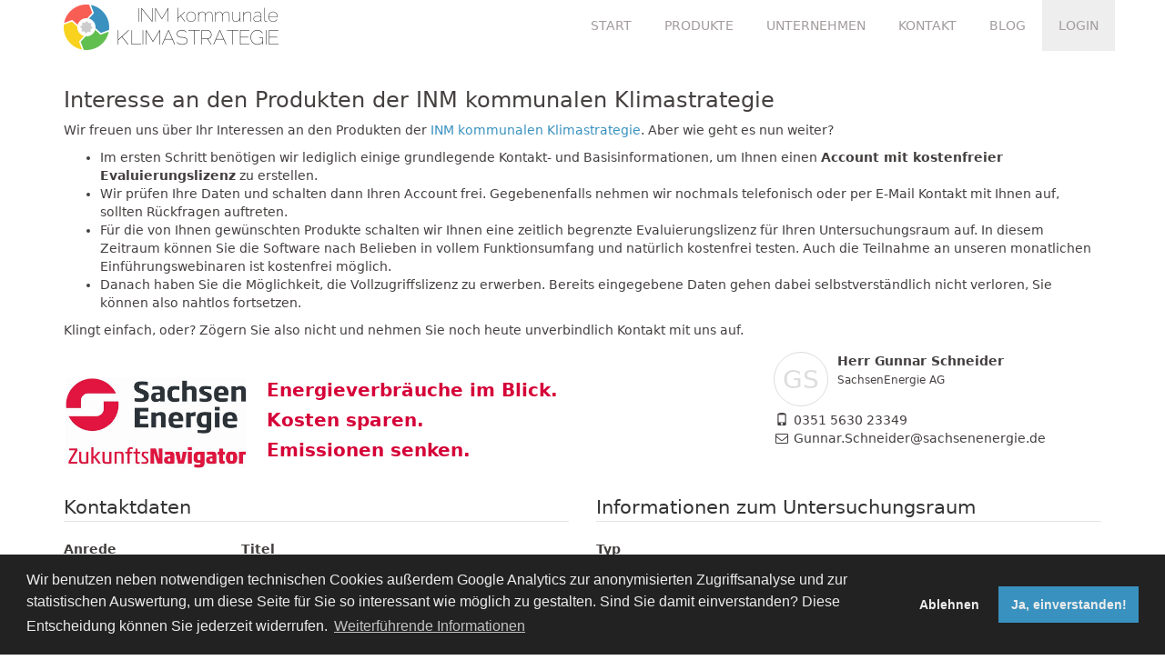

--- FILE ---
content_type: text/html;charset=UTF-8
request_url: https://account.klimastrategie.de/request?pid=b8d7d277-99fb-429b-9181-fb3fb381e0c8
body_size: 5437
content:
<?xml version="1.0" encoding="UTF-8"?>
<!DOCTYPE html>
<html lang="de" xmlns="http://www.w3.org/1999/xhtml"><head id="head">
    <title>Interesse an den Produkten der INM kommunalen Klimastrategie</title>
    <meta charset="utf-8" />
    <meta name="viewport" content="width=device-width, initial-scale=1.0, maximum-scale=1.0, minimum-scale=1.0" />
    <meta name="description" content="" />
    <meta name="author" content="" />
    <meta name="keywords" content="" />
    <link rel="sitemap" type="application/xml" title="Sitemap" href="/sitemap.xml" />
    <link type="text/css" rel="stylesheet" href="/jakarta.faces.resource/css/bootstrap/css/bootstrap.min.css" />
    <link type="text/css" rel="stylesheet" href="/jakarta.faces.resource/css/fontawesome/css/font-awesome.min.css" />
    <link type="text/css" rel="stylesheet" href="/jakarta.faces.resource/css/materialdesignicons/css/materialdesignicons.min.css" />
    <link type="text/css" rel="stylesheet" href="/jakarta.faces.resource/css/custom.css?1766875958886" />
    <link rel="apple-touch-icon" sizes="57x57" href="/favicons/apple-touch-icon-57x57.png" />
    <link rel="apple-touch-icon" sizes="60x60" href="/favicons/apple-touch-icon-60x60.png" />
    <link rel="apple-touch-icon" sizes="72x72" href="/favicons/apple-touch-icon-72x72.png" />
    <link rel="apple-touch-icon" sizes="76x76" href="/favicons/apple-touch-icon-76x76.png" />
    <link rel="apple-touch-icon" sizes="114x114" href="/favicons/apple-touch-icon-114x114.png" />
    <link rel="apple-touch-icon" sizes="120x120" href="/favicons/apple-touch-icon-120x120.png" />
    <link rel="apple-touch-icon" sizes="144x144" href="/favicons/apple-touch-icon-144x144.png" />
    <link rel="apple-touch-icon" sizes="152x152" href="/favicons/apple-touch-icon-152x152.png" />
    <link rel="apple-touch-icon" sizes="180x180" href="/favicons/apple-touch-icon-180x180.png" />
    <link rel="icon" type="image/png" href="/favicons/favicon-32x32.png" sizes="32x32" />
    <link rel="icon" type="image/png" href="/favicons/android-chrome-192x192.png" sizes="192x192" />
    <link rel="icon" type="image/png" href="/favicons/favicon-96x96.png" sizes="96x96" />
    <link rel="icon" type="image/png" href="/favicons/favicon-16x16.png" sizes="16x16" />
    <link rel="manifest" href="/favicons/manifest.json" />
    <meta name="msapplication-TileColor" content="#b6b5ac" />
    <meta name="msapplication-TileImage" content="/favicons/mstile-144x144.png" />
    <meta name="theme-color" content="#ffffff" />
    <link rel="preload" as="image" href="/jakarta.faces.resource/images/inm_logo_body_white.svg" />
    <link rel="preload" as="image" href="/jakarta.faces.resource/images/inm_logo_head_white.svg" /><script src="/jakarta.faces.resource/scripts/jquery/jquery-3.6.0.min.js"></script><link rel="stylesheet" href="/jakarta.faces.resource/css/bootstrap-datetimepicker/bootstrap-datetimepicker.min.css" /><link rel="stylesheet" href="/jakarta.faces.resource/scripts/cookieconsent/cookieconsent.min.css" /><script src="/jakarta.faces.resource/omnifaces.js?ln=omnifaces&amp;v=4.6"></script></head><body id="body">
<div id="wrap">
    <header>
        <nav class="navbar navbar-default navbar-fixed-top">
            <div class="container">
                <div class="navbar-header">
                    <button type="button" class="navbar-toggle collapsed" data-toggle="collapse" data-target="#navbar-collapse" aria-expanded="false">
                        <span class="sr-only">Toggle navigation</span>
                        <span class="icon-bar"></span>
                        <span class="icon-bar"></span>
                        <span class="icon-bar"></span>
                    </button>
                        <a href="https://klimastrategie.de" title="INM kommunale Klimastrategie" class="navbar-brand"><img src="/jakarta.faces.resource/images/klimastrategie_logo_small.png" alt="Logo" /></a>
                </div>
                <div id="navbar-collapse" class="collapse navbar-collapse">
                    <ul class="nav navbar-nav navbar-right">
                            <li><a href="/internal/dashboard" class="upper" title="Am System anmelden">Start</a></li>
                            <li>
                                <a href="#" class="dropdown-toggle upper" data-toggle="dropdown" role="button" aria-expanded="false">Produkte</a>
                                <ul class="dropdown-menu" role="menu">
                                    <li><a href="https://monitoring.klimastrategie.de" title="INM Monitoring - Visualisierung Ihrer Verbräuche">INM Monitoring<br /><small>Visualisierung Ihrer Verbräuche</small></a>
                                    </li>
                                    <li><a href="https://management.klimastrategie.de" title="INM Management - Analyse Ihrer Verbrauchsdaten und Reporting">INM Management<br /><small>Analyse Ihrer Verbrauchsdaten und Reporting</small></a>
                                    </li>
                                    <li><a href="https://footprint.klimastrategie.de" title="INM Footprint - Treibhausgasbilanzierung und Reporting">INM Footprint<br /><small>Treibhausgasbilanzierung und Reporting</small></a>
                                    </li>
                                    <li><a href="https://www.klimastrategie.de/index#planning" title="INM Planning - Szenarioworkshop zur Reduktion Ihrer Emissionen">INM Planning<br /><small>Szenarioworkshop zur Reduktion Ihrer Emissionen</small></a>
                                    </li>
                                    
                                </ul>
                            </li>
                            <li><a href="https://klimastrategie.de#company" target="_blank" title="Weitere Informationen über das INM Institut und das Team anzeigen" class="upper">Unternehmen</a></li>
                            <li><a href="https://klimastrategie.de#contact" target="_blank" title="Kontaktmöglichkeiten anzeigen" class="upper">Kontakt</a></li>
                            <li><a href="https://blog.klimastrategie.de/" title="INM kommunale Klimastrategie Blog" class="upper" target="_blank">Blog</a></li>
                            <li><a href="/internal/dashboard" class="highlight upper" title="Am System anmelden">Login</a></li>
                    </ul>
                </div>
            </div>
        </nav>
    </header>
        <main class="container">
        <h3>Interesse an den Produkten der INM kommunalen Klimastrategie</h3>
        <p>
            Wir freuen uns über Ihr Interessen an den Produkten der
            <a href="https://klimastrategie.de" title="INM kommunalen Klimastrategie öffnen" target="_blank">INM kommunalen Klimastrategie</a>.
            Aber wie geht es nun weiter?
        </p>
        <ul>
            <li>Im ersten Schritt benötigen wir lediglich einige grundlegende Kontakt- und Basisinformationen, um Ihnen einen
                <strong>Account mit kostenfreier Evaluierungslizenz</strong> zu erstellen.
            </li>
            <li>Wir prüfen Ihre Daten und schalten dann Ihren Account frei. Gegebenenfalls nehmen wir nochmals telefonisch oder per E-Mail Kontakt mit Ihnen auf, sollten Rückfragen auftreten.</li>
            <li>Für die von Ihnen gewünschten Produkte schalten wir Ihnen eine zeitlich begrenzte Evaluierungslizenz für Ihren Untersuchungsraum auf. In diesem Zeitraum können Sie die Software nach Belieben in vollem Funktionsumfang und natürlich kostenfrei testen. Auch die Teilnahme an unseren monatlichen Einführungswebinaren ist kostenfrei möglich.</li>
            <li>Danach haben Sie die Möglichkeit, die Vollzugriffslizenz zu erwerben. Bereits eingegebene Daten gehen dabei selbstverständlich nicht verloren, Sie können also nahtlos fortsetzen.</li>
        </ul>
        <p>
            Klingt einfach, oder? Zögern Sie also nicht und nehmen Sie noch heute unverbindlich Kontakt mit uns auf.
        </p><div class="row partner-profile">
            <div class="col-md-8">
                <div class="partner-profile-logo-container clearfix">
                    <a href="https://www.enso.de/kommune" target="_blank" title="Zu SachsenEnergie AG" class="pull-left">
                        <img src="https://account.klimastrategie.de/services/partners/b8d7d277-99fb-429b-9181-fb3fb381e0c8/logo" class="img-responsive partner-profile-logo" />
                    </a>
                    <div class="partner-profile-slogan"><p><span style="color: #d50038; --darkreader-inline-color: #70a4ff;" data-darkreader-inline-color=""><strong>Energieverbr&auml;uche im Blick.</strong></span></p>
<p><span style="color: #d50038; --darkreader-inline-color: #70a4ff;" data-darkreader-inline-color=""><strong>Kosten sparen. </strong></span></p>
<p><span style="color: #d50038; --darkreader-inline-color: #70a4ff;" data-darkreader-inline-color=""><strong>Emissionen </strong><strong>senken.</strong></span></p>
                    </div>
                </div>
            </div>
            <div class="col-md-4"><div id="j_idt35">
            <div class="user-profile-widget">
                <div class="clearfix">
        <span id="j_idt35:j_idt38" class="user-image" title="Herr Gunnar Schneider"><span>GS</span>
        </span>
                    <div>
                        <strong class="fw-semibold">Herr Gunnar Schneider
                        </strong><br />
                        <span class="user-profile-widget-company">SachsenEnergie AG</span><br />
                    </div>
                </div>
                <div class="user-profile-widget-contact">
                    <div>
                        <span class="glyphicon fa-fw glyphicon-phone mr-1"></span><span>0351 5630 23349</span>
                    </div>
                    <div>
                        <i class="fa fa-fw fa-envelope-o mr-1"></i><span>Gunnar.Schneider@sachsenenergie.de</span>
                    </div>
                </div>
            </div></div>
            </div></div>
        <div id="j_idt61"><div></div>
        </div>
<form id="form-request" name="form-request" method="post" action="/request?pid=b8d7d277-99fb-429b-9181-fb3fb381e0c8" enctype="application/x-www-form-urlencoded" role="form" data-partialsubmit="true" data-validate="true">
<input type="hidden" name="form-request" value="form-request" />

            <div class="row">
                <div class="col-md-6">
                    <fieldset>
                        <legend>Kontaktdaten</legend>
        <div id="form-request:j_idt78" class="row">
            <div class="col-md-4 col-sm-4 form-group"><label for="form-request:j_idt78:gender">Anrede</label><select id="form-request:j_idt78:gender" name="form-request:j_idt78:gender" class="form-control" size="1" required="true">	<option value="MALE">Herr</option>
	<option value="FEMALE">Frau</option>
</select><div id="form-request:j_idt78:genderMessage"></div>
            </div>
            <div class="col-md-8 col-sm-8 form-group"><label for="form-request:j_idt78:title">Titel</label><input id="form-request:j_idt78:title" type="text" name="form-request:j_idt78:title" value="" class="form-control" maxlength="255" /><div id="form-request:j_idt78:titleMessage"></div>
            </div>
        </div>
        <div class="row">
            <div class="col-md-6 col-sm-6 form-group"><label for="form-request:j_idt78:firstName">Vorname</label><input id="form-request:j_idt78:firstName" type="text" name="form-request:j_idt78:firstName" value="" class="form-control" maxlength="255" required="true" /><div id="form-request:j_idt78:firstNameMessage"></div>
            </div>
            <div class="col-md-6 col-sm-6 form-group"><label for="form-request:j_idt78:lastName">Nachname</label><input id="form-request:j_idt78:lastName" type="text" name="form-request:j_idt78:lastName" value="" class="form-control" maxlength="255" required="true" /><div id="form-request:j_idt78:lastNameMessage"></div>
            </div>
        </div>
        <div class="form-group"><label for="form-request:j_idt78:email">E-Mail</label>
            <div class="input-group">
                <span class="input-group-addon"><span class="glyphicon glyphicon-envelope"></span></span><input id="form-request:j_idt78:email" name="form-request:j_idt78:email" class="form-control" maxlength="255" type="email" required="true" />
            </div>
                <span id="helpBlock" class="help-block">Bitte nutzen Sie Ihre offizielle E-Mail-Adresse, damit wir Ihre Zugörigkeit zum angegebenen Untersuchungsraum nachvollziehen können.</span><div id="form-request:j_idt78:emailMessage"></div>
        </div>
        <div class="form-group"><label for="form-request:j_idt78:company">Unternehmen</label><input id="form-request:j_idt78:company" type="text" name="form-request:j_idt78:company" value="" class="form-control" maxlength="255" /><div id="form-request:j_idt78:companyMessage"></div>
        </div>
        <div class="form-group"><label for="form-request:j_idt78:position">Position</label><input id="form-request:j_idt78:position" type="text" name="form-request:j_idt78:position" value="" class="form-control" maxlength="255" /><div id="form-request:j_idt78:positionMessage"></div>
        </div>
        <div class="form-group"><label for="form-request:j_idt78:phone">Telefon</label><input id="form-request:j_idt78:phone" type="text" name="form-request:j_idt78:phone" value="" class="form-control" maxlength="255" /><div id="form-request:j_idt78:phoneMessage"></div>
        </div>
        <div class="form-group"><label for="form-request:j_idt78:websiteUrl">Website</label><input id="form-request:j_idt78:websiteUrl" type="text" name="form-request:j_idt78:websiteUrl" class="form-control" maxlength="255" /><div id="form-request:j_idt78:websiteUrlMessage"></div>
        </div>
                    </fieldset>
                </div>
                <div class="col-md-6">
                    <fieldset>
                        <legend>Informationen zum Untersuchungsraum</legend>
                        <div class="form-group">
                            <label>Typ</label><select id="form-request:type" name="form-request:type" class="form-control" size="1" required="true">	<option value="COMMUNE">Kommune</option>
	<option value="MUNICIPALITY">Gemeinde</option>
	<option value="JOINT_COMMUNITY">Samtgemeinde</option>
	<option value="COMMUNITY_ASSOCIATION">Verbandsgemeinde</option>
	<option value="COMMUNITY_ADMINISTRATION_ASSOCIATION">Gemeindeverwaltungsverband</option>
	<option value="AREA">Flecken</option>
	<option value="AMT">Amt</option>
	<option value="MARKET">Markt</option>
	<option value="TOWN">Stadt</option>
	<option value="COUNTY">Landkreis</option>
	<option value="MISC">Sonstiges</option>
</select><div id="form-request:typeMessage"></div>
                        </div>
                        <div class="form-group">
                            <label>Untersuchungsraum <small>(Name der Kommune oder des Landkreises)</small></label><input id="form-request:districtName" type="text" name="form-request:districtName" value="" class="form-control" maxlength="255" required="true" /><div id="form-request:districtNameMessage"></div>
                            <small class="help-block">Bitte geben Sie den Namen der Kommune, der Stadt, des Landkreises, etc. an. So wird Ihr Untersuchungsraum dann in Ihrem Nutzeraccount angezeigt.</small>
                        </div>
                        <div class="form-group d-none">
                            <label>Weitere Info</label><input id="form-request:additionalInfo" type="text" name="form-request:additionalInfo" value="" class="form-control" maxlength="255" /><div id="form-request:additionalInfoMessage"></div>
                        </div>
                        <div class="form-group">
                            <label>Bemerkungen <small>(optional, max. 3000 Zeichen)</small></label><textarea id="form-request:text" name="form-request:text" class="form-control" rows="5" maxlength="3000"></textarea><div id="form-request:textMessage"></div>
                            <small class="help-block">
                                Sollten Sie Fragen oder Anmerkungen haben, so teilen Sie uns diese mit. Hilfreich sind ebenso weitere Angaben zum Untersuchungsraum, wie Anzahl der Gebäude, etc.
                                Sind Sie bspw. Angehöriger einer Energieagentur und wollen die Produkte der INM Klimastrategie für Ihre Kunden einsetzen? Wir erstellen Ihnen gern einen entsprechenden Berater-Account.
                            </small>
                        </div>
                        <div class="form-group">
                            <label>Produkte</label>
                            <small class="help-block">An welchen unserer Produkte haben Sie Interesse?</small>
                                <div class="checkbox">
                                    <label><input type="checkbox" name="form-request:j_idt109" />
        <span id="form-request:j_idt110" class="label application-color-badge  null" style="background-color: #F7473A; color: #fff;">INM Monitoring
        </span>
                                        <small><a href="https://monitoring.klimastrategie.de/" target="_blank" title="INM Monitoring aufrufen">(weitere Informationen)</a></small>
                                    </label>
                                </div>
                                <div class="checkbox">
                                    <label><input type="checkbox" name="form-request:j_idt116" />
        <span id="form-request:j_idt117" class="label application-color-badge  null" style="background-color: #3991BF; color: #fff;">INM Management
        </span>
                                        <small><a href="https://management.klimastrategie.de" target="_blank" title="INM Management aufrufen">(weitere Informationen)</a></small>
                                    </label>
                                </div>
                                <div class="checkbox">
                                    <label><input type="checkbox" name="form-request:j_idt123" />
        <span id="form-request:j_idt124" class="label application-color-badge  null" style="background-color: #6BAE2E; color: #fff;">INM Footprint
        </span>
                                        <small><a href="https://footprint.klimastrategie.de" target="_blank" title="INM Footprint aufrufen">(weitere Informationen)</a></small>
                                    </label>
                                </div>
                        </div>
                    </fieldset>
                </div>
            </div>
            <hr />
            <div class="checkbox">
                <label><input id="form-request:receiveNewsletter" type="checkbox" name="form-request:receiveNewsletter" />
                    Ja, ich möchte per E-Mail über Neuigkeiten zur INM kommunalen Klimastrategie informiert werden.
                </label><div id="form-request:receiveNewsletterMessage"></div>
            </div>
            <div class="checkbox">
                <label><input id="form-request:acceptSavePersonalData" type="checkbox" name="form-request:acceptSavePersonalData" required="true" />
                    Ich bin damit einverstanden, dass meine personenbezogenen Daten (E-Mail-Adresse, Name, Telefonnummer, etc.) zum Zwecke der weiteren Kontaktaufnahme durch die Firma INM Institut für Nachhaltigkeitsmanagement GmbH gespeichert werden.
                </label><div id="form-request:acceptSavePersonalDataMessage"></div>
            </div>
            <div class="g-recaptcha" data-sitekey="6Lc_ogUTAAAAAKh-c-4rRBgU-QStjdIe7uwKHwqw"></div>
            <div class="row">
                <div class="mt-3 col-sm-4 col-sm-offset-8 col-md-3 col-md-offset-9"><input type="submit" name="form-request:j_idt134" value="Anfrage senden" class="btn btn-primary btn-block" />
                </div>
            </div><input type="hidden" name="jakarta.faces.ViewState" id="j_id1:jakarta.faces.ViewState:0" value="-5417990153050815597:2826833094090532413" autocomplete="off" />
</form>
        </main>
    <a href="#home" class="btn-backtotop" title="Zurück nach oben"><i class="fa fa-chevron-up fa-3x"></i></a>
</div>
<footer>
    <div class="container footer-image"><img src="/jakarta.faces.resource/images/silhouette.png" alt="footer-image" class="img-responsive" /></div>
    <div class="footer-content">
        <div class="container">
            <div class="row">
                <div class="col-xs-6 col-sm-9">
                    <a href="https://klimastrategie.de" title="INM kommunale Klimastrategie" target="_blank">INM Klimastrategie</a> © 2014-2026 <a href="https://www.inm-research.de" target="_blank" title="INM-Research - INM Institut für Nachhaltigkeitsmanagement GmbH">INM Institut für Nachhaltigkeitsmanagement GmbH</a>
                    <br /><a href="/request">Interesse an den Produkten der INM Klimastrategie</a>
                    <br /><a href="/contact">Kontakt</a> •
                    <a href="https://klimastrategie.de/privacy" title="INM - Datenschutzerklärung">Datenschutzerklärung</a> • <a href="/imprint">Impressum</a>
                </div>
                <div class="col-xs-6 col-sm-3 text-right">
                    <a href="https://www.facebook.com/klimastrategie" title="Facebook" class="social-media-link" target="_blank"><i class="fa fa-facebook-square fa-3x"></i></a>
                    <a href="https://www.linkedin.com/company/inm-institut" title="LinkedIn" class="social-media-link" target="_blank"><i class="fa fa-linkedin-square fa-3x"></i></a>
                </div>
            </div>
        </div>
    </div>
</footer><script src="/jakarta.faces.resource/scripts/bootstrap/bootstrap.min.js"></script><script src="/jakarta.faces.resource/scripts/moment/moment.min.js"></script><script src="/jakarta.faces.resource/scripts/moment/de.js"></script><script src="/jakarta.faces.resource/scripts/bootstrap-datetimepicker/bootstrap-datetimepicker.min.js"></script><script src="/jakarta.faces.resource/scripts/jquery-validation/jquery.validate.min.js"></script><script src="/jakarta.faces.resource/scripts/jquery-validation/messages_de.js"></script><script src="/jakarta.faces.resource/scripts/bootstrap-confirmation/bootstrap-confirmation.min.js"></script><script src="/jakarta.faces.resource/scripts/cookieconsent/cookieconsent.min.js"></script><script src="/jakarta.faces.resource/scripts/loadingoverlay/loadingoverlay.min.js"></script><script src="/jakarta.faces.resource/scripts/inm.js?1766875958886"></script>
<script type="text/javascript">
    inm.init({
        baseUrl: '',
        stage: 'Production',
        cookieconsent: {
            button: {
                background: '#3991BF',
                border: '#3991BF'
            },
            content: {
                href: 'https://account.klimastrategie.de/privacy'
            },
            ga: {
                id: 'G-TLQGV008JN'
            }
        }
    });
</script><script src="/jakarta.faces.resource/scripts/custom.js?1766875958886"></script>
        <script src="https://www.google.com/recaptcha/api.js"></script></body>
</html>

--- FILE ---
content_type: text/html; charset=utf-8
request_url: https://www.google.com/recaptcha/api2/anchor?ar=1&k=6Lc_ogUTAAAAAKh-c-4rRBgU-QStjdIe7uwKHwqw&co=aHR0cHM6Ly9hY2NvdW50LmtsaW1hc3RyYXRlZ2llLmRlOjQ0Mw..&hl=en&v=PoyoqOPhxBO7pBk68S4YbpHZ&size=normal&anchor-ms=20000&execute-ms=30000&cb=m0fh6awwbfu
body_size: 49507
content:
<!DOCTYPE HTML><html dir="ltr" lang="en"><head><meta http-equiv="Content-Type" content="text/html; charset=UTF-8">
<meta http-equiv="X-UA-Compatible" content="IE=edge">
<title>reCAPTCHA</title>
<style type="text/css">
/* cyrillic-ext */
@font-face {
  font-family: 'Roboto';
  font-style: normal;
  font-weight: 400;
  font-stretch: 100%;
  src: url(//fonts.gstatic.com/s/roboto/v48/KFO7CnqEu92Fr1ME7kSn66aGLdTylUAMa3GUBHMdazTgWw.woff2) format('woff2');
  unicode-range: U+0460-052F, U+1C80-1C8A, U+20B4, U+2DE0-2DFF, U+A640-A69F, U+FE2E-FE2F;
}
/* cyrillic */
@font-face {
  font-family: 'Roboto';
  font-style: normal;
  font-weight: 400;
  font-stretch: 100%;
  src: url(//fonts.gstatic.com/s/roboto/v48/KFO7CnqEu92Fr1ME7kSn66aGLdTylUAMa3iUBHMdazTgWw.woff2) format('woff2');
  unicode-range: U+0301, U+0400-045F, U+0490-0491, U+04B0-04B1, U+2116;
}
/* greek-ext */
@font-face {
  font-family: 'Roboto';
  font-style: normal;
  font-weight: 400;
  font-stretch: 100%;
  src: url(//fonts.gstatic.com/s/roboto/v48/KFO7CnqEu92Fr1ME7kSn66aGLdTylUAMa3CUBHMdazTgWw.woff2) format('woff2');
  unicode-range: U+1F00-1FFF;
}
/* greek */
@font-face {
  font-family: 'Roboto';
  font-style: normal;
  font-weight: 400;
  font-stretch: 100%;
  src: url(//fonts.gstatic.com/s/roboto/v48/KFO7CnqEu92Fr1ME7kSn66aGLdTylUAMa3-UBHMdazTgWw.woff2) format('woff2');
  unicode-range: U+0370-0377, U+037A-037F, U+0384-038A, U+038C, U+038E-03A1, U+03A3-03FF;
}
/* math */
@font-face {
  font-family: 'Roboto';
  font-style: normal;
  font-weight: 400;
  font-stretch: 100%;
  src: url(//fonts.gstatic.com/s/roboto/v48/KFO7CnqEu92Fr1ME7kSn66aGLdTylUAMawCUBHMdazTgWw.woff2) format('woff2');
  unicode-range: U+0302-0303, U+0305, U+0307-0308, U+0310, U+0312, U+0315, U+031A, U+0326-0327, U+032C, U+032F-0330, U+0332-0333, U+0338, U+033A, U+0346, U+034D, U+0391-03A1, U+03A3-03A9, U+03B1-03C9, U+03D1, U+03D5-03D6, U+03F0-03F1, U+03F4-03F5, U+2016-2017, U+2034-2038, U+203C, U+2040, U+2043, U+2047, U+2050, U+2057, U+205F, U+2070-2071, U+2074-208E, U+2090-209C, U+20D0-20DC, U+20E1, U+20E5-20EF, U+2100-2112, U+2114-2115, U+2117-2121, U+2123-214F, U+2190, U+2192, U+2194-21AE, U+21B0-21E5, U+21F1-21F2, U+21F4-2211, U+2213-2214, U+2216-22FF, U+2308-230B, U+2310, U+2319, U+231C-2321, U+2336-237A, U+237C, U+2395, U+239B-23B7, U+23D0, U+23DC-23E1, U+2474-2475, U+25AF, U+25B3, U+25B7, U+25BD, U+25C1, U+25CA, U+25CC, U+25FB, U+266D-266F, U+27C0-27FF, U+2900-2AFF, U+2B0E-2B11, U+2B30-2B4C, U+2BFE, U+3030, U+FF5B, U+FF5D, U+1D400-1D7FF, U+1EE00-1EEFF;
}
/* symbols */
@font-face {
  font-family: 'Roboto';
  font-style: normal;
  font-weight: 400;
  font-stretch: 100%;
  src: url(//fonts.gstatic.com/s/roboto/v48/KFO7CnqEu92Fr1ME7kSn66aGLdTylUAMaxKUBHMdazTgWw.woff2) format('woff2');
  unicode-range: U+0001-000C, U+000E-001F, U+007F-009F, U+20DD-20E0, U+20E2-20E4, U+2150-218F, U+2190, U+2192, U+2194-2199, U+21AF, U+21E6-21F0, U+21F3, U+2218-2219, U+2299, U+22C4-22C6, U+2300-243F, U+2440-244A, U+2460-24FF, U+25A0-27BF, U+2800-28FF, U+2921-2922, U+2981, U+29BF, U+29EB, U+2B00-2BFF, U+4DC0-4DFF, U+FFF9-FFFB, U+10140-1018E, U+10190-1019C, U+101A0, U+101D0-101FD, U+102E0-102FB, U+10E60-10E7E, U+1D2C0-1D2D3, U+1D2E0-1D37F, U+1F000-1F0FF, U+1F100-1F1AD, U+1F1E6-1F1FF, U+1F30D-1F30F, U+1F315, U+1F31C, U+1F31E, U+1F320-1F32C, U+1F336, U+1F378, U+1F37D, U+1F382, U+1F393-1F39F, U+1F3A7-1F3A8, U+1F3AC-1F3AF, U+1F3C2, U+1F3C4-1F3C6, U+1F3CA-1F3CE, U+1F3D4-1F3E0, U+1F3ED, U+1F3F1-1F3F3, U+1F3F5-1F3F7, U+1F408, U+1F415, U+1F41F, U+1F426, U+1F43F, U+1F441-1F442, U+1F444, U+1F446-1F449, U+1F44C-1F44E, U+1F453, U+1F46A, U+1F47D, U+1F4A3, U+1F4B0, U+1F4B3, U+1F4B9, U+1F4BB, U+1F4BF, U+1F4C8-1F4CB, U+1F4D6, U+1F4DA, U+1F4DF, U+1F4E3-1F4E6, U+1F4EA-1F4ED, U+1F4F7, U+1F4F9-1F4FB, U+1F4FD-1F4FE, U+1F503, U+1F507-1F50B, U+1F50D, U+1F512-1F513, U+1F53E-1F54A, U+1F54F-1F5FA, U+1F610, U+1F650-1F67F, U+1F687, U+1F68D, U+1F691, U+1F694, U+1F698, U+1F6AD, U+1F6B2, U+1F6B9-1F6BA, U+1F6BC, U+1F6C6-1F6CF, U+1F6D3-1F6D7, U+1F6E0-1F6EA, U+1F6F0-1F6F3, U+1F6F7-1F6FC, U+1F700-1F7FF, U+1F800-1F80B, U+1F810-1F847, U+1F850-1F859, U+1F860-1F887, U+1F890-1F8AD, U+1F8B0-1F8BB, U+1F8C0-1F8C1, U+1F900-1F90B, U+1F93B, U+1F946, U+1F984, U+1F996, U+1F9E9, U+1FA00-1FA6F, U+1FA70-1FA7C, U+1FA80-1FA89, U+1FA8F-1FAC6, U+1FACE-1FADC, U+1FADF-1FAE9, U+1FAF0-1FAF8, U+1FB00-1FBFF;
}
/* vietnamese */
@font-face {
  font-family: 'Roboto';
  font-style: normal;
  font-weight: 400;
  font-stretch: 100%;
  src: url(//fonts.gstatic.com/s/roboto/v48/KFO7CnqEu92Fr1ME7kSn66aGLdTylUAMa3OUBHMdazTgWw.woff2) format('woff2');
  unicode-range: U+0102-0103, U+0110-0111, U+0128-0129, U+0168-0169, U+01A0-01A1, U+01AF-01B0, U+0300-0301, U+0303-0304, U+0308-0309, U+0323, U+0329, U+1EA0-1EF9, U+20AB;
}
/* latin-ext */
@font-face {
  font-family: 'Roboto';
  font-style: normal;
  font-weight: 400;
  font-stretch: 100%;
  src: url(//fonts.gstatic.com/s/roboto/v48/KFO7CnqEu92Fr1ME7kSn66aGLdTylUAMa3KUBHMdazTgWw.woff2) format('woff2');
  unicode-range: U+0100-02BA, U+02BD-02C5, U+02C7-02CC, U+02CE-02D7, U+02DD-02FF, U+0304, U+0308, U+0329, U+1D00-1DBF, U+1E00-1E9F, U+1EF2-1EFF, U+2020, U+20A0-20AB, U+20AD-20C0, U+2113, U+2C60-2C7F, U+A720-A7FF;
}
/* latin */
@font-face {
  font-family: 'Roboto';
  font-style: normal;
  font-weight: 400;
  font-stretch: 100%;
  src: url(//fonts.gstatic.com/s/roboto/v48/KFO7CnqEu92Fr1ME7kSn66aGLdTylUAMa3yUBHMdazQ.woff2) format('woff2');
  unicode-range: U+0000-00FF, U+0131, U+0152-0153, U+02BB-02BC, U+02C6, U+02DA, U+02DC, U+0304, U+0308, U+0329, U+2000-206F, U+20AC, U+2122, U+2191, U+2193, U+2212, U+2215, U+FEFF, U+FFFD;
}
/* cyrillic-ext */
@font-face {
  font-family: 'Roboto';
  font-style: normal;
  font-weight: 500;
  font-stretch: 100%;
  src: url(//fonts.gstatic.com/s/roboto/v48/KFO7CnqEu92Fr1ME7kSn66aGLdTylUAMa3GUBHMdazTgWw.woff2) format('woff2');
  unicode-range: U+0460-052F, U+1C80-1C8A, U+20B4, U+2DE0-2DFF, U+A640-A69F, U+FE2E-FE2F;
}
/* cyrillic */
@font-face {
  font-family: 'Roboto';
  font-style: normal;
  font-weight: 500;
  font-stretch: 100%;
  src: url(//fonts.gstatic.com/s/roboto/v48/KFO7CnqEu92Fr1ME7kSn66aGLdTylUAMa3iUBHMdazTgWw.woff2) format('woff2');
  unicode-range: U+0301, U+0400-045F, U+0490-0491, U+04B0-04B1, U+2116;
}
/* greek-ext */
@font-face {
  font-family: 'Roboto';
  font-style: normal;
  font-weight: 500;
  font-stretch: 100%;
  src: url(//fonts.gstatic.com/s/roboto/v48/KFO7CnqEu92Fr1ME7kSn66aGLdTylUAMa3CUBHMdazTgWw.woff2) format('woff2');
  unicode-range: U+1F00-1FFF;
}
/* greek */
@font-face {
  font-family: 'Roboto';
  font-style: normal;
  font-weight: 500;
  font-stretch: 100%;
  src: url(//fonts.gstatic.com/s/roboto/v48/KFO7CnqEu92Fr1ME7kSn66aGLdTylUAMa3-UBHMdazTgWw.woff2) format('woff2');
  unicode-range: U+0370-0377, U+037A-037F, U+0384-038A, U+038C, U+038E-03A1, U+03A3-03FF;
}
/* math */
@font-face {
  font-family: 'Roboto';
  font-style: normal;
  font-weight: 500;
  font-stretch: 100%;
  src: url(//fonts.gstatic.com/s/roboto/v48/KFO7CnqEu92Fr1ME7kSn66aGLdTylUAMawCUBHMdazTgWw.woff2) format('woff2');
  unicode-range: U+0302-0303, U+0305, U+0307-0308, U+0310, U+0312, U+0315, U+031A, U+0326-0327, U+032C, U+032F-0330, U+0332-0333, U+0338, U+033A, U+0346, U+034D, U+0391-03A1, U+03A3-03A9, U+03B1-03C9, U+03D1, U+03D5-03D6, U+03F0-03F1, U+03F4-03F5, U+2016-2017, U+2034-2038, U+203C, U+2040, U+2043, U+2047, U+2050, U+2057, U+205F, U+2070-2071, U+2074-208E, U+2090-209C, U+20D0-20DC, U+20E1, U+20E5-20EF, U+2100-2112, U+2114-2115, U+2117-2121, U+2123-214F, U+2190, U+2192, U+2194-21AE, U+21B0-21E5, U+21F1-21F2, U+21F4-2211, U+2213-2214, U+2216-22FF, U+2308-230B, U+2310, U+2319, U+231C-2321, U+2336-237A, U+237C, U+2395, U+239B-23B7, U+23D0, U+23DC-23E1, U+2474-2475, U+25AF, U+25B3, U+25B7, U+25BD, U+25C1, U+25CA, U+25CC, U+25FB, U+266D-266F, U+27C0-27FF, U+2900-2AFF, U+2B0E-2B11, U+2B30-2B4C, U+2BFE, U+3030, U+FF5B, U+FF5D, U+1D400-1D7FF, U+1EE00-1EEFF;
}
/* symbols */
@font-face {
  font-family: 'Roboto';
  font-style: normal;
  font-weight: 500;
  font-stretch: 100%;
  src: url(//fonts.gstatic.com/s/roboto/v48/KFO7CnqEu92Fr1ME7kSn66aGLdTylUAMaxKUBHMdazTgWw.woff2) format('woff2');
  unicode-range: U+0001-000C, U+000E-001F, U+007F-009F, U+20DD-20E0, U+20E2-20E4, U+2150-218F, U+2190, U+2192, U+2194-2199, U+21AF, U+21E6-21F0, U+21F3, U+2218-2219, U+2299, U+22C4-22C6, U+2300-243F, U+2440-244A, U+2460-24FF, U+25A0-27BF, U+2800-28FF, U+2921-2922, U+2981, U+29BF, U+29EB, U+2B00-2BFF, U+4DC0-4DFF, U+FFF9-FFFB, U+10140-1018E, U+10190-1019C, U+101A0, U+101D0-101FD, U+102E0-102FB, U+10E60-10E7E, U+1D2C0-1D2D3, U+1D2E0-1D37F, U+1F000-1F0FF, U+1F100-1F1AD, U+1F1E6-1F1FF, U+1F30D-1F30F, U+1F315, U+1F31C, U+1F31E, U+1F320-1F32C, U+1F336, U+1F378, U+1F37D, U+1F382, U+1F393-1F39F, U+1F3A7-1F3A8, U+1F3AC-1F3AF, U+1F3C2, U+1F3C4-1F3C6, U+1F3CA-1F3CE, U+1F3D4-1F3E0, U+1F3ED, U+1F3F1-1F3F3, U+1F3F5-1F3F7, U+1F408, U+1F415, U+1F41F, U+1F426, U+1F43F, U+1F441-1F442, U+1F444, U+1F446-1F449, U+1F44C-1F44E, U+1F453, U+1F46A, U+1F47D, U+1F4A3, U+1F4B0, U+1F4B3, U+1F4B9, U+1F4BB, U+1F4BF, U+1F4C8-1F4CB, U+1F4D6, U+1F4DA, U+1F4DF, U+1F4E3-1F4E6, U+1F4EA-1F4ED, U+1F4F7, U+1F4F9-1F4FB, U+1F4FD-1F4FE, U+1F503, U+1F507-1F50B, U+1F50D, U+1F512-1F513, U+1F53E-1F54A, U+1F54F-1F5FA, U+1F610, U+1F650-1F67F, U+1F687, U+1F68D, U+1F691, U+1F694, U+1F698, U+1F6AD, U+1F6B2, U+1F6B9-1F6BA, U+1F6BC, U+1F6C6-1F6CF, U+1F6D3-1F6D7, U+1F6E0-1F6EA, U+1F6F0-1F6F3, U+1F6F7-1F6FC, U+1F700-1F7FF, U+1F800-1F80B, U+1F810-1F847, U+1F850-1F859, U+1F860-1F887, U+1F890-1F8AD, U+1F8B0-1F8BB, U+1F8C0-1F8C1, U+1F900-1F90B, U+1F93B, U+1F946, U+1F984, U+1F996, U+1F9E9, U+1FA00-1FA6F, U+1FA70-1FA7C, U+1FA80-1FA89, U+1FA8F-1FAC6, U+1FACE-1FADC, U+1FADF-1FAE9, U+1FAF0-1FAF8, U+1FB00-1FBFF;
}
/* vietnamese */
@font-face {
  font-family: 'Roboto';
  font-style: normal;
  font-weight: 500;
  font-stretch: 100%;
  src: url(//fonts.gstatic.com/s/roboto/v48/KFO7CnqEu92Fr1ME7kSn66aGLdTylUAMa3OUBHMdazTgWw.woff2) format('woff2');
  unicode-range: U+0102-0103, U+0110-0111, U+0128-0129, U+0168-0169, U+01A0-01A1, U+01AF-01B0, U+0300-0301, U+0303-0304, U+0308-0309, U+0323, U+0329, U+1EA0-1EF9, U+20AB;
}
/* latin-ext */
@font-face {
  font-family: 'Roboto';
  font-style: normal;
  font-weight: 500;
  font-stretch: 100%;
  src: url(//fonts.gstatic.com/s/roboto/v48/KFO7CnqEu92Fr1ME7kSn66aGLdTylUAMa3KUBHMdazTgWw.woff2) format('woff2');
  unicode-range: U+0100-02BA, U+02BD-02C5, U+02C7-02CC, U+02CE-02D7, U+02DD-02FF, U+0304, U+0308, U+0329, U+1D00-1DBF, U+1E00-1E9F, U+1EF2-1EFF, U+2020, U+20A0-20AB, U+20AD-20C0, U+2113, U+2C60-2C7F, U+A720-A7FF;
}
/* latin */
@font-face {
  font-family: 'Roboto';
  font-style: normal;
  font-weight: 500;
  font-stretch: 100%;
  src: url(//fonts.gstatic.com/s/roboto/v48/KFO7CnqEu92Fr1ME7kSn66aGLdTylUAMa3yUBHMdazQ.woff2) format('woff2');
  unicode-range: U+0000-00FF, U+0131, U+0152-0153, U+02BB-02BC, U+02C6, U+02DA, U+02DC, U+0304, U+0308, U+0329, U+2000-206F, U+20AC, U+2122, U+2191, U+2193, U+2212, U+2215, U+FEFF, U+FFFD;
}
/* cyrillic-ext */
@font-face {
  font-family: 'Roboto';
  font-style: normal;
  font-weight: 900;
  font-stretch: 100%;
  src: url(//fonts.gstatic.com/s/roboto/v48/KFO7CnqEu92Fr1ME7kSn66aGLdTylUAMa3GUBHMdazTgWw.woff2) format('woff2');
  unicode-range: U+0460-052F, U+1C80-1C8A, U+20B4, U+2DE0-2DFF, U+A640-A69F, U+FE2E-FE2F;
}
/* cyrillic */
@font-face {
  font-family: 'Roboto';
  font-style: normal;
  font-weight: 900;
  font-stretch: 100%;
  src: url(//fonts.gstatic.com/s/roboto/v48/KFO7CnqEu92Fr1ME7kSn66aGLdTylUAMa3iUBHMdazTgWw.woff2) format('woff2');
  unicode-range: U+0301, U+0400-045F, U+0490-0491, U+04B0-04B1, U+2116;
}
/* greek-ext */
@font-face {
  font-family: 'Roboto';
  font-style: normal;
  font-weight: 900;
  font-stretch: 100%;
  src: url(//fonts.gstatic.com/s/roboto/v48/KFO7CnqEu92Fr1ME7kSn66aGLdTylUAMa3CUBHMdazTgWw.woff2) format('woff2');
  unicode-range: U+1F00-1FFF;
}
/* greek */
@font-face {
  font-family: 'Roboto';
  font-style: normal;
  font-weight: 900;
  font-stretch: 100%;
  src: url(//fonts.gstatic.com/s/roboto/v48/KFO7CnqEu92Fr1ME7kSn66aGLdTylUAMa3-UBHMdazTgWw.woff2) format('woff2');
  unicode-range: U+0370-0377, U+037A-037F, U+0384-038A, U+038C, U+038E-03A1, U+03A3-03FF;
}
/* math */
@font-face {
  font-family: 'Roboto';
  font-style: normal;
  font-weight: 900;
  font-stretch: 100%;
  src: url(//fonts.gstatic.com/s/roboto/v48/KFO7CnqEu92Fr1ME7kSn66aGLdTylUAMawCUBHMdazTgWw.woff2) format('woff2');
  unicode-range: U+0302-0303, U+0305, U+0307-0308, U+0310, U+0312, U+0315, U+031A, U+0326-0327, U+032C, U+032F-0330, U+0332-0333, U+0338, U+033A, U+0346, U+034D, U+0391-03A1, U+03A3-03A9, U+03B1-03C9, U+03D1, U+03D5-03D6, U+03F0-03F1, U+03F4-03F5, U+2016-2017, U+2034-2038, U+203C, U+2040, U+2043, U+2047, U+2050, U+2057, U+205F, U+2070-2071, U+2074-208E, U+2090-209C, U+20D0-20DC, U+20E1, U+20E5-20EF, U+2100-2112, U+2114-2115, U+2117-2121, U+2123-214F, U+2190, U+2192, U+2194-21AE, U+21B0-21E5, U+21F1-21F2, U+21F4-2211, U+2213-2214, U+2216-22FF, U+2308-230B, U+2310, U+2319, U+231C-2321, U+2336-237A, U+237C, U+2395, U+239B-23B7, U+23D0, U+23DC-23E1, U+2474-2475, U+25AF, U+25B3, U+25B7, U+25BD, U+25C1, U+25CA, U+25CC, U+25FB, U+266D-266F, U+27C0-27FF, U+2900-2AFF, U+2B0E-2B11, U+2B30-2B4C, U+2BFE, U+3030, U+FF5B, U+FF5D, U+1D400-1D7FF, U+1EE00-1EEFF;
}
/* symbols */
@font-face {
  font-family: 'Roboto';
  font-style: normal;
  font-weight: 900;
  font-stretch: 100%;
  src: url(//fonts.gstatic.com/s/roboto/v48/KFO7CnqEu92Fr1ME7kSn66aGLdTylUAMaxKUBHMdazTgWw.woff2) format('woff2');
  unicode-range: U+0001-000C, U+000E-001F, U+007F-009F, U+20DD-20E0, U+20E2-20E4, U+2150-218F, U+2190, U+2192, U+2194-2199, U+21AF, U+21E6-21F0, U+21F3, U+2218-2219, U+2299, U+22C4-22C6, U+2300-243F, U+2440-244A, U+2460-24FF, U+25A0-27BF, U+2800-28FF, U+2921-2922, U+2981, U+29BF, U+29EB, U+2B00-2BFF, U+4DC0-4DFF, U+FFF9-FFFB, U+10140-1018E, U+10190-1019C, U+101A0, U+101D0-101FD, U+102E0-102FB, U+10E60-10E7E, U+1D2C0-1D2D3, U+1D2E0-1D37F, U+1F000-1F0FF, U+1F100-1F1AD, U+1F1E6-1F1FF, U+1F30D-1F30F, U+1F315, U+1F31C, U+1F31E, U+1F320-1F32C, U+1F336, U+1F378, U+1F37D, U+1F382, U+1F393-1F39F, U+1F3A7-1F3A8, U+1F3AC-1F3AF, U+1F3C2, U+1F3C4-1F3C6, U+1F3CA-1F3CE, U+1F3D4-1F3E0, U+1F3ED, U+1F3F1-1F3F3, U+1F3F5-1F3F7, U+1F408, U+1F415, U+1F41F, U+1F426, U+1F43F, U+1F441-1F442, U+1F444, U+1F446-1F449, U+1F44C-1F44E, U+1F453, U+1F46A, U+1F47D, U+1F4A3, U+1F4B0, U+1F4B3, U+1F4B9, U+1F4BB, U+1F4BF, U+1F4C8-1F4CB, U+1F4D6, U+1F4DA, U+1F4DF, U+1F4E3-1F4E6, U+1F4EA-1F4ED, U+1F4F7, U+1F4F9-1F4FB, U+1F4FD-1F4FE, U+1F503, U+1F507-1F50B, U+1F50D, U+1F512-1F513, U+1F53E-1F54A, U+1F54F-1F5FA, U+1F610, U+1F650-1F67F, U+1F687, U+1F68D, U+1F691, U+1F694, U+1F698, U+1F6AD, U+1F6B2, U+1F6B9-1F6BA, U+1F6BC, U+1F6C6-1F6CF, U+1F6D3-1F6D7, U+1F6E0-1F6EA, U+1F6F0-1F6F3, U+1F6F7-1F6FC, U+1F700-1F7FF, U+1F800-1F80B, U+1F810-1F847, U+1F850-1F859, U+1F860-1F887, U+1F890-1F8AD, U+1F8B0-1F8BB, U+1F8C0-1F8C1, U+1F900-1F90B, U+1F93B, U+1F946, U+1F984, U+1F996, U+1F9E9, U+1FA00-1FA6F, U+1FA70-1FA7C, U+1FA80-1FA89, U+1FA8F-1FAC6, U+1FACE-1FADC, U+1FADF-1FAE9, U+1FAF0-1FAF8, U+1FB00-1FBFF;
}
/* vietnamese */
@font-face {
  font-family: 'Roboto';
  font-style: normal;
  font-weight: 900;
  font-stretch: 100%;
  src: url(//fonts.gstatic.com/s/roboto/v48/KFO7CnqEu92Fr1ME7kSn66aGLdTylUAMa3OUBHMdazTgWw.woff2) format('woff2');
  unicode-range: U+0102-0103, U+0110-0111, U+0128-0129, U+0168-0169, U+01A0-01A1, U+01AF-01B0, U+0300-0301, U+0303-0304, U+0308-0309, U+0323, U+0329, U+1EA0-1EF9, U+20AB;
}
/* latin-ext */
@font-face {
  font-family: 'Roboto';
  font-style: normal;
  font-weight: 900;
  font-stretch: 100%;
  src: url(//fonts.gstatic.com/s/roboto/v48/KFO7CnqEu92Fr1ME7kSn66aGLdTylUAMa3KUBHMdazTgWw.woff2) format('woff2');
  unicode-range: U+0100-02BA, U+02BD-02C5, U+02C7-02CC, U+02CE-02D7, U+02DD-02FF, U+0304, U+0308, U+0329, U+1D00-1DBF, U+1E00-1E9F, U+1EF2-1EFF, U+2020, U+20A0-20AB, U+20AD-20C0, U+2113, U+2C60-2C7F, U+A720-A7FF;
}
/* latin */
@font-face {
  font-family: 'Roboto';
  font-style: normal;
  font-weight: 900;
  font-stretch: 100%;
  src: url(//fonts.gstatic.com/s/roboto/v48/KFO7CnqEu92Fr1ME7kSn66aGLdTylUAMa3yUBHMdazQ.woff2) format('woff2');
  unicode-range: U+0000-00FF, U+0131, U+0152-0153, U+02BB-02BC, U+02C6, U+02DA, U+02DC, U+0304, U+0308, U+0329, U+2000-206F, U+20AC, U+2122, U+2191, U+2193, U+2212, U+2215, U+FEFF, U+FFFD;
}

</style>
<link rel="stylesheet" type="text/css" href="https://www.gstatic.com/recaptcha/releases/PoyoqOPhxBO7pBk68S4YbpHZ/styles__ltr.css">
<script nonce="DzAbCa7HKlqhU7HYxJGnkg" type="text/javascript">window['__recaptcha_api'] = 'https://www.google.com/recaptcha/api2/';</script>
<script type="text/javascript" src="https://www.gstatic.com/recaptcha/releases/PoyoqOPhxBO7pBk68S4YbpHZ/recaptcha__en.js" nonce="DzAbCa7HKlqhU7HYxJGnkg">
      
    </script></head>
<body><div id="rc-anchor-alert" class="rc-anchor-alert"></div>
<input type="hidden" id="recaptcha-token" value="[base64]">
<script type="text/javascript" nonce="DzAbCa7HKlqhU7HYxJGnkg">
      recaptcha.anchor.Main.init("[\x22ainput\x22,[\x22bgdata\x22,\x22\x22,\[base64]/[base64]/[base64]/bmV3IHJbeF0oY1swXSk6RT09Mj9uZXcgclt4XShjWzBdLGNbMV0pOkU9PTM/bmV3IHJbeF0oY1swXSxjWzFdLGNbMl0pOkU9PTQ/[base64]/[base64]/[base64]/[base64]/[base64]/[base64]/[base64]/[base64]\x22,\[base64]\\u003d\x22,\x22w7orw6EhesKUw406PUrDrCNCwpYHw7rCicOiJRsLeMOVHx3DtWzCnQheFTsjwqRnworCtBbDvCDDmGBtwofCvFnDg2Jkwr8VwpPCpQPDjMK0w5QDFEYWIcKCw5/CrMOiw7bDhsO8wrXCpm8YTsO6w6paw6fDscK6CmFiwq3DrGQ9a8KMw7zCp8OIGcOFwrA9C8OpEsKnTWlDw4QmKMOsw5TDvSPCusOAeSoTYB8xw6/CkzZ9wrLDvz1sQ8K0wqZ+VsOFw47DmEnDm8O9wqvDqlxUAjbDp8KNH0HDhWRjOTfDucOowpPDj8OmwofCuD3CucKgNhHCg8K7wooaw6HDuH5nw4oAAcKrTsKHwqzDrsKpQl1rw5fDmRYcfRZibcKjw75TY8O8wr3CmVrDpS9secODGAfCscORwq7DtsK/wpjDp1tUdhYyTRtDBsK2w75jXHDDocK0HcKJUTrCkx7CgirCl8Oww7rCpDfDu8Kqwr3CsMOuK8OJI8OkE0/Ct24fR8Kmw4DDssK8woHDiMK/w69twq1Iw57DlcKxZcKUwo/Ck3LCjsKYd3XDncOkwrInEh7CrMKoPMOrD8K7w73Cv8KvbS/Cv17Cs8Krw4krwrdDw4t0QEU7LCJywoTCnCbDpBtqaSRQw4QLbxAtF8OjJ3Nkw7g0Hh8swrYhTcKPbsKKWzvDlm/DssKdw73DuXfCv8OzMy44A2nCosKpw67DosKCQ8OXL8Ohw4TCt0vDgcKaHEXClsKiH8O9wpfDjMONTDrCsDXDs0fDpsOCUcOTaMOPVcORwrM1G8OSwovCncO/[base64]/DvkQvOH4Vw5jDicOrbcOrYMOWw70Iw7RMw7LCt8KFwpnCqcKAFA7DrFrDvwFSdzfCqMO5wrscWC1aw63CrkdRwo7Ct8KxIMOQwpILwoNVwoZOwptwwovDgkfCh1PDkR/[base64]/CoS3CkRHCkcO8woPCn8O0w6Eewr8MDhdzM3F/w5TDu3HDizbDkirCm8K1EAtOeWRPwqsPwpdkUMOTw7ogS3TCo8KUw6XCicOFTMO1Z8Kgw5/Di8KEwqfDphnCqMO7w6zDucKLA00YwrXDs8OQwqDDkDFQw4HDq8Ktw6jCuD0iw4g0GcKDTxfCs8K/w7EMYcOiBgfCs1FWDHpbXsOXw4RcJSbDiGjConlyLmpPcxjDrcOCwrvCm1DCpikcWwIiwo8OB0o5wobCtcK0wo0Zw5t+w7LDu8KUwosMw68CwpjDhz7CnAXCq8KbwofDqg/[base64]/w6hiLsOEw7DCpsKIZsOnRBLCv8KswrHDvybCjiTCtsO7w77CmsOJXcKHw4/Dg8KAL0jClFvCojDDj8KpwpJLwqbDnzU6w7dRwrNaS8KBwpbCswLDucKSHcOYOidAEcKQBFXCqsOACx5QKcKEDMKmw45DwpfCvBR+QsOewqctTSjDrsKvw5HCgMK7wqNbw5jCrFpyZ8K6w4hyXyHDt8KIbsKrwrvCtsOJPMOIY8K/[base64]/[base64]/CnRDCswo/wpTDsW7DtkM3TMKjw4PCkcKOw4jCosO/w7PCgMOWbMKswovDhX7DvRzDiMO6dMKbKcK+LiZ7w5jDoU3DlsO4PcOPTMKzEQUqG8OQasKpWFPDiQh9ZsKrw6nDn8Ovw6DDv09fw7snw4Qaw5N7wp/[base64]/[base64]/Dt8ODw4fDtMKYJcOJDxMDO8KgIj4jV8K+w7DDuBnCucO+wo/CmMOgCBrCvEhrVcOFNi/[base64]/Cu8K7wprCo0XDk8Oew7TChMKTwqkPw6leFRcXw7XCjlQcasKtw6LClMKUTMOow4zDrcKHwohJVmtFEcKNFsKzwq82f8OAHsOjKMO6wpLDsmLCsC/[base64]/w67DrcOKwrl/[base64]/CiiFvasOOQsOLeMO8w7Jzw7fDvztew5jDtMOWfsKIX8KdAcOjwpwgbhLCv1/CrMKXWsOxOyXDl2EaNgVVwqogwq7DuMKWw6Q5ccKAwrM5w7/CggptwqPDjCvDn8O5GQRZwo19DWZjw7DCinnDtcKoJ8KdfCI0QsO9wpbCsS7Cv8KMf8KxworCoQjDgGciNMK1D2/Ci8KlwogQwrXDkTXDiEokw6p4cxrDq8K8GsObw7/[base64]/DslDCo8KhSjJoBjI8K0vCg8Kgwo87w5zCj8KSwpkoDic0KGIYe8KlDsODw4JUdMKnw75Swo5Gw7/DiyrCohbClsO/XD4Aw63CtXRmw7DDhMOHw6Ixw69ENMKxwqEnO8Kfw6IFw7HCksONSMKzw4zDvcOKWMKzCsKkccO5OnTCsizChRJ3w5PCgChgNnfCjsOIDMOJwpZAwqg2K8K9wrHDhMOlQlzCr3Rww5nDsx/DpHcWwrBiw6bCnXwaTSFhw7/Dr0VVwpTDq8Kkw4AHwoAaw4zChsKwRQIEJBvDq3FuWMO5YsOSakzCtMOZZk1kw7/CjsOVwrPCul/DnsODbWMIwpN3wqzCplbDnMOmw5/CvMKTwqPDrsOxwpdBcsOQKGZhwpQHbSdpwo8xwpjCnsOow5VKGMKwesO9A8KDElTCqxPDkRM7w4PCtsOwQAY+RzjCnSklBFLCkcKISlTDgDvDh1HCi2kfw65gbhnCucOCa8Kmw57CmMKFw5rCvU8ODMKKHibDs8KVw6/CjgnCrhvCj8OwQ8OhVsKfw5hfwqbCux9ORUZxw6RNwqpCGE9Fe2lZw40lw69Iw7PDnFkXNSrCh8K0w4VCw5YGw7vCj8KwwqLDgsKBScOSKR50w6EBwoUVw5czw7ExwqvDnwDCvHfCj8O+w6p3ald/wqHDtMKtc8OgBU43wqtABgAKbsOsYRo4ZMOUOcOBw4XDl8KNb0PChcK5WldCSH55w7zCngbDkXHDi2cIQ8KFcy/CtGBpXMKmD8ODEMOrw6XDnMK4LXQhw6fCo8ORw78vdT13VkPCpTJ9w77CqMKNc1/[base64]/CoArDoCsuw4fDkVIOw7xaVUFTw4fCnG3DjsK3DWpdAEbDkDPDrcKqNQjClMO+w58VcxwEw68QVcKrIsKOwo5Xw5sUScOpT8KpwpdewpPCmEjCisO/wosRT8KVwq9zPWTCjU8dIMO7dcKHVcOGd8OsNGvDhDfDsVfDiHvDjw3DnsO2wqh0wr5Qw5fCvsKHw6TCkXZlw5IzM8KuwoHDiMKVwprCgQ4ZYMKbHMKSw5s0ZyfDrMOIwpJVKMOPcMKtNRbDjMKPw7U7JlZWHCjCggnCvMKZCR/[base64]/DlcOzC2DCnS0/w6XCrsOBAMODw4w4w4zDr0PDhSHDoXvColpLXMOwUAfDoQ9Xw5rDplAwwr5Fw6cobEPDgsKqUcK4V8OQC8OkWMKtMcOXYCsPLcKAXsKzfFltw6bDmyzCiXbCnjTCi1XCgEdNw5AREcOsZFQPwrrDgyZ6C0rDs2Aywq/DjE7DjcKqw5DDvG0lw7DCjDE/wqjCp8OTwqLDqcKJNWXCh8KeHDoZwqkHwrNawprDgHHClA/DuXEOd8KZw5QDX8KmwoQBVVDCl8OSHgQpAsKnw5PDqgXCiSgSE0B0w4vCrsOnYsOOw7Fvwo1Bwp4ow7lja8KUw6DDs8KociHDr8O4wpjCocOiPn/DrsKXwq3CkE3DkEPDhcO2QgYHSsKOw61ow6vDsVHDscOtDMOofxnDu1bDrsOwOcKGCHQQw7o7XcOIwowjDsO5GhIDwoTCj8OhwpxEw6wcYHjDvHUEwqHChMK5wqHDpMOHwoFDAzHClsKBNCATwpnDnsKrWTAPccOrwq3CmVDDr8OuQ3Ysw6/CssKrGcOwVlLCrMOlw6/DksKZw4/DvGxbw51gegRewphubGJpG33Di8K2B3vCghTCnQ3DiMKYHkXCgMO7OGzCmmzCh0lbJMKRwrTCtXbCpQ4/HEvDtUXDr8KkwpMZHG8mXMOfAcOTwo7Cv8OqEQ/DgQPCg8OvNcKCwq3DnMKFWzDDlnjDsTB8wrrCmMODGcO0XmplfGjCrMKuIsOHNMKZFXHCnsKXKsKRfDLDtwHCs8OhAsKnwqt0wo/CpcOIw6rDrzATMWvDq2I2wr3CssKdbsKjwozDjBXCtcKjwqvDjMKpIXnCj8OPOmI9w5BqWFbCpsOVw43DgMOTEwYkw7IGw5zDgkMNw74wdBrChCFiw4nDo1LDnhfDrsKmXQ/[base64]/ECJHeU7CvsORKRlmVcKswoYjJMOQwp7CiXQ4L8K3E8OVw6TDuBTDpMKvw7p/AcOfw5bCp1FRw5fCusK1w6USDA1uWMOmLybCnFwAwrgGw6TDvXLDnxPCv8KVwpQKw67DsHrCjcOOwoPCvj/CmMKdccOCw58QWHHCocO0QjAww6E9w4HCn8O2wrvDlsOyQcKQwrRzRgTDoMOQVsO9Y8OaMsObw7zCgQ3CoMOEw7TDp3lHLAkqw4FNby/CtsKuA102FXNkw7JBwrTCs8KmNxXCscOrEnrDiMOzw6HCo2fChsKYa8KtcMKbwrVtwrIpw53DlnjCp3nCicKZw6VvXncqYcKDw5PDtmTDv8KUMSLDuVQQwpbCh8OJwpcWwpvCg8OlwprDoBXDu188akHCgS0iCcKqd8Odw6ZIQMKPVcKyPEE/w4PCk8OweUzCt8K5wpYaemjDl8Ogw5p5wqEhAcOzB8K0Ni/CinVAAMKaw7XDpjhQdsOpMMOQw60ZQsOIw7oqIm9LwpMIGyLCmcOxw4FnTxbDhG1sChfCoxJbDMOAwq/CgBEdw6fDvcKIw5YgJsKKwqbDg8KoFsOuw5fDpTXDnT45b8K0wp86w5pBGsOzwpJAcsKZwqDCg2d1MA7Dhh5KV3l+w4nCoV/CoMOuw5jDgTAONcKdVV3CvnzDh1XDlFzDqz/DscKOw47DlCd/woY1IcOZwrTCoUvCvsOAd8OJw5/[base64]/DtcOowr7Dl8KJwqdfIi8iOk1yfELCqALDi8OYw4bDmcKlQ8Klw5R8F2PDjVMkc3jDgxRIEsO+EsKsI2/CgXvDtTnCinfDhDnCq8OQB35Mw7PDtsOTKmHCtMK+TsOdwohcwovDm8OUwrHCisORw4XDnMO3FcKQC17DsMKGEnUQw6DCnzXCicKnA8KFwqpAwpXDtcOGw75/wovCo0YsEcKbw7c6CwIfUG4QUHYPWcOcw6FcdQfCvHDCsA0lNGTCg8Onw6ZJSihBwocYAGlmLxdbw4R9wpIqwpsKw7/[base64]/CqcKkw4zDrBvDtFYIw6/[base64]/[base64]/A3fDtsOlVcKXwrTCoxHDrcKSw559w4LCvWTCmUnCnMORf8OIw4stScOHw5DDicO1w61cwqvDhVnCtQJPahYbLlMWS8OwcEPCrSHDlcOPwqXDpMOmw6QtwrPClQxxw7xwwqfDnMODNBskRsO5dcOCTsO9woPDjsO4w4nCvFHDq1RQNMO8AMK4fsKCPcOSw4/Cn1kQwq/CtUxMwqMUw4Evw7HDnsK+wr7DrhXCjk7DgcOjHTHDi3HDmsOIcHVww5E5w73DtcOPwplrRz/DtMO1GHQkTl0FB8OJwpluwr1adzh1w7l8wr7Ds8Opw4vDt8KBwpNud8OYwpZbw4LCu8OFw4ZKGsKpSgHCi8ODwqNnd8KXw67Cm8OyS8K1w5huw54Kw743woTDocKBwrwMw6/Ci2fDi2ckw6/DhGbCthNqZ2nCvl3DssOUw4zCv37Cg8Kow6rDv2PDhMOtZ8KXwozClMOXPEpCwp7DncKWbgLDoSBtw53CqVFbwpQAcW7DjRh7w6wDGxrDnDnCvm/CoXllIVM0PcO6w49yDMKPNQ7DmsORwo/DjcOpW8OUScKcwqbChwrDs8OFTUgTw7zCtQ7Ds8KTNMO+BMOVw6DDhMK0EMKIw4HCpsOlY8Ojw7nCrcKdw47Dp8KoViAFwonDgl/DtsOnw5seNcOxw6hSVMKtGsOVFnHCrMOoHMKvLcOpwpZNRcKqwofCgkg8wr9KKTUeV8OoWT3Dv38SHsKeccO2w7XCvjLDh0XColRFw5vDqXwqwqnCoSYqOBvCpMO1w6c5w614Oj3Cr2NJwonCgHc/EHnDhsOGw7/Chy5PesOaw5gaw53DhMKtwo/DpsOxJMKrwrg6P8O0T8ObdcONJitywqzCm8K+bsK+eTxOA8OtXhXDqMOiw48PVzjDl1PDi2vCo8K+w7PCqlrDowzDsMO7wq0Owq8CwpUMwpbCpsKJwrfCvXh5wqBdfFXDiMKtw5BJQyMlZmg6Uk/[base64]/[base64]/CmVQOYcOLDcO+BQ3Dng8BG8OjAzrCs3HDuXIbwqg0exLDhXNiw6oRZyTDkEjDssKJaj7CoU/CuETDgMOAL3wiFE4dwowSwr4YwrFlcxJdw6bCn8Kkw77DnQ01wpEWwqjDtMKuw4ERw5vDqcOxfl4BwoFOMDZbw7fClXVlUsOZwqnCoA9Mb0rCpH9vw5/Dl2ZOw5zCnMOYKwFcXx/DrDzDiRIMNyJYw4FOwockC8Ogw7/CjMKjXgs5wphwfiLCjMOYwpMYwqZkwqLCrWvCsMKeARDCjxM2UcOsTSvDqQxMT8Kdw7E3MFNAdsOJw71qAsKoOcOvNGNZAHrDuMO6W8OvR3/CicOwPBjCkgTCvRgiw4DCgGYBasOBwp7Dv1A4GS8Uw4fDr8OoSzgzHcO6H8KmwoTCjy3DpsODF8OTw4txw6XCgsKww4PDm3HDqV/[base64]/Dm8KrwrFKOcOgw7HCtsKSbnTCj3jDiMOEUsO+wqUjwqTCgcOkwqvDpcKXfsO/w6nChmwYWMO8woDCk8O1NVDDlUEkJsOHK0pMw5PDkMOgQkbDrlIgQMOxwqRyYyBUehvDoMK1w69dW8OeEn/CvwrDvsKRw6tvwqcCwr3DkX/[base64]/[base64]/wpbCgAHDvn7DplLDmsKaw7Rpw55NB8OIw7N1FzodKMOjem1besKawpQTw5/CmiHDqSnDul/[base64]/DvxXCkMOEw5YAw6jDj24+w580SsOoCBrCgMKJwoDCmlHDnMKyw7vCsj9ww51Fw5QOw6dXw6Yqc8OVDk3Co1/DoMKUel3DrsKYwo/[base64]/CoU0INx5EDjjCtMOpw6oIwq4ZwpcUdsKvB8K/[base64]/aVkkw4jDocKQOXjCk1IBTgbDhDgARsOfYC/DljQuX2HCvsOGaj/CpRgVwrFDR8OBX8KBw4LDj8O3woB1wpHClj3CscKOwpLCtnsIw6HCsMKbwqQYwrN5PsO9w6kDDcO3U2A9wqfDgcKfw6plwqRHwrzCqMKhb8OvScOoN8KBIsKDw58UEi/[base64]/w77DnsKzOE7DgGDChVPDqsK+MsOcZElgQAYOwq/Cs1Ryw7jDjcKPeMK0w4HCr3luw5AKaMOiwopdHnZTXAnCjybCs3tBesOjw5BaRcOawroOaXvCo0clw5DDv8KxJ8KFdcKyKsOywrjChMKjw6tWwpVPfsOoS0/Dgm5tw77DoW7DoiYgw7ktP8OYwpBkwoTDncOkwoF9Q1wqwrXCrcOMT2jClMKFZ8Kiw6kxw7YWVcO0NsO6IsOxw48pZMK2ODTCiWUCR1oWw7fDpWobwpLDvsKwa8KRWMObwpDDlMOcHXLDk8OrIngsw5/CtsOYKMKNJXrDicKfRA7CqsKhwp5/w6ZvwrbDjMKJXiQrDMOEJQPCqjRhXsKAMBXClcKkwolORWLCqmvCtXLCpTvDuBJyw55Gw6XClGPCvyJQbsO4UyIiw6/CjMK6MU7CtmjCoMOew5A4wr4Pw5gvbivCkBzCoMKbw4RTwrk9Mlh7wpIyf8K8EMOvQsK1w7JAw4LCnicuwofCicKcWR7Ct8KgwqRpwqbDjcKUCcKXe3vCkXrDhS/DuTjDqjjCpi1RwrByw57CpsODw6Uxw7dnPMOGAQxSw6vCjcO/w7HDozNyw4EHw6LDtsOmw55SdlXCtMKgSMOkw4Zmw47CqcKgCMKfL2hrw4U9Ok0bw6PDolXDkETCiMKvw4otN3XDgsKeNMOAwpN+O2bCoMKrYcK9w5HCjcKoAMK5HWA8T8OCOjQXwrHCocK9LsOow6I+NcK3E1YcSlx1wr9AZ8KJw57CkW7Cth/Dh1AIwobCkcOsw4jChsOwQMKKZ2I5wrYUw6cXW8KHw5k4LTlowq4AWUxAAMOUw7nDrMOfVcOfw5bDqhLCjkXCuGTCiGZsDcKmwoIwwqRLwqcCwoxFw7zCpXrDjVt3OgBPbi3Dm8ORR8O6akfCgsKqw7ZwfQg6F8OewogVUkktwqI/GcKUwoMdW1fCu2rCkcKUw4RCU8KOEMOPwoHChMK8w75lD8KwCMOfR8KdwqQRYsOuRiUsM8KmESvDpMOmwq9/[base64]/wo7CsBHCnsKhJ28xEMOIGSspwpUCQH84Pgsca1koGsKiacKWasORHTHCuRfDpXJ+wqQCencqw7XDlMKhw4nDt8KdW2zCsDUfwrU9w6BdSMKIeEfDsk0PdsKrDsKNw7HDosKdbXRKYsOkOFsiw7LCsF1sEU1/WGR7SEg2RsKfdcK5wqwPE8OjD8OERMKUDsOlIcO+NMK5LMOSw68WwpAaSMO0w6FISA0GJndSBsKxaRtIC3FJwozDjMOCw4hsw45OwpMAw41aa1V7KlPDssK1w5Y5akTDmsOSW8KAw5zCgMO9RMKeHz7DgkPDqS0hworDhcO8fhfDkMOWf8KcwoAjw4/DtScNwrl/[base64]/Cjxt4wqPCr8KxaMKuwqkAw4gdPsOWKTTCvsKSGsK5OwVuwpbCjcOTJ8K7w4k8wqJaXB4bw4bDhjMsAMKsCMKNTE0Uw4A/w6TCtsKkDMOOw5lkH8OFMcKkYTx3wqfCosK4A8ODNMKRSMKVYcOSfMKSJE1cI8Oewr1aw6/CmMKWw7l6DR3CqMKKw4fCgRlvPBYawonCm3wJw7/[base64]/DucKjGcK3w5LCgylbbMOkw5A+PsKqwqAcKTpjw6crwqLDg0hLS8K3w5fDmMOAAsK0w59hwoBuwoF+w4NyMBMLwonCtsKsTinCnjYXVcOzJMO+McKlw4QuCgXDmsOuw4zCtsK7w6HCuj7CkRDDhA/CpzHCoBrCgcOqworDtEfCpWJqS8KlwoPClyPCh1nDkUc5w5U1wrHDkMKXw47DpRUsUMKyw6/[base64]/DWDDkyRCwpAXFsKhw4rDg39rTU3DkDLDrnlEwq7CoRcqScO3NCvCgnXCojFUfgTDhsOKw4lRUMK0P8O6w51SwpcuwqFjImR2wqLDrMK/wpjClGtcwp3DtEEsMBx8B8OWworCtzrCiz5vw6zDuihUXx4HWsO8MW3Dk8K8wqXCjMKVRG7Dnz50UsKww5w8Bm/[base64]/DpsO7GzjCqnjDpMKrwpIZwoIqw7IfJmXCj255w6s6dQLCrsOdBcO6REXDrGV2GMOlwp0mY39fOMOZw6zCsR0dwrDDj8KIw7XDisOnDSV7PsKawq7CosKCVh/CvcK9w6LCvC3CjcOKwpPCgMKzwqx7OBPCrMK4WsKlSBLCmMOawrzCjGBxwqrClnZ+wpjCvQBrwqbCg8Klwqopw4ckwqDDr8Ktf8O8w5nDmhNnw40aw65hw47DncK/w5QLw440C8OGGCbDuWfDkMONw5cfw54ww405wo0RX0J1C8K0BMKjwroeLG7DiTbDhcOlXn8pJsKGFWpSwp0sw6fDtcOSw5TCj8KIMsKIaMO6AGnDr8KEAsKCw5bCv8O6K8O0woPCmXTDpV/DiQPDphYoK8KUP8OKZDHDvcKmI1Avw5nCuyLCvksGwovDjsK5w6QEwo/CmMOWE8ONOsK+bMO+woMrNwrCqXBhUjjCp8K4WiMfCMKzwpUAw5VlTsOlw79ww7NRwrNgWMO8PcKlw71pZgdiwo1IwpvDpsKsUsOTbkDCkcOgw7ogw7TDl8K4ScOcw4fDjsOGwqUNw57ChsO+HEvDimwAwq7Dj8KaSG1idcOdC0vDk8KTwqd/[base64]/wrPDp3BxwqnCsUp8w4TCoHUcwqAnw5oKwrszw59sw4sjEsKSworDjXPCr8OkHcKCTcKiwoLCvk5ZaiEresKrw4rChMONDcKJwrdBwpkfKydyworCgVgZw7jCliRzw7XCnVpPw7Qcw4/DpS8LwpYcw6XClcK9VXjDvgp/eMOlHcOKwqjDrMOEeFRfa8K7w67DmjrDssK4w5PDqsOPZcK3Mx0iRD4vwpvCvFNIw7nDnsKUwqx4wrs1wozDsyfDhcOhAcK3w61QfjsgJsKiwrAvw6TCpsO4w5xISMKkRcOCSnTCsMOSw7HDmVXCpsKScMO9Z8OfE0F/ehsFw4pTw50Uw5TDuh3CtgwCDMOuQyjDo1cnA8Oiw6/CuBtvw7jCjRU+Z2rCvQjDqCxHwrFQCsOlMgJ+w79ZBVN0w7nClC/[base64]/[base64]/[base64]/Ds8O2w6LDlHzCu1jClcKCDxdRwqptSUnCkMOjw4vCk3zDh1nCpsO8MBRwwqwVw55vGC4Qd1Uncw9OC8KwEcOMCcKgw5XCsizCn8OOw7xeaz9KJUbCtFspwr7Cq8Kuw7rDoG4nwonDsQtBw4rChl1zw4Q/[base64]/DjsOWcwd8w5JfKUTCgcO0w4fCmS/DtTfDvwPCiMOAwol0w5MVw5bCr3DCmcKsecKgw54PQ0JOw7gOwrleSndjYsKHw59XwqPDpSkiwp/[base64]/CthxDVEDDo8O/wq3DoMOkDTTDmcOwwqsdw6IWwqAGEcOAQVEDKsOgY8KCL8O6C0nCuHsXwpDDmXg0wpNrwrIVwqXCsUknMsKnwr7DpX4Bw7LCmmnCksK6FFPDmcOGOVp5en0IDsKtwoTDtlvCicOuw53DsFXDh8OxDg/[base64]/DksK3w6towqJVN0LCt8K6wrN8a8ODwqt8fMOBT8K2AsOvEzFQw78VwphIw73DrGPDuzfCtMOYwrPCgcKzMMOYw7/CtD/Dr8OqZ8KIXBI9MCI6IMOCwovCmgdaw6bCnkjDsw/[base64]/O8OLP8OtXh7CgsKkw6J5Rh7DkgLCjsOMwpDCjGINw75XwrnDvUXDnXRQw6fDhMKuw57Cgx5Sw5YcNsK6B8KQwqhDU8OPKmNewojDnF3DtMKswrEWFcO2CxUywqYCwpozXzrDnywYw4kAw4pNw4zCsl7Coldkwo/[base64]/[base64]/CrcO5wr09w7TDs0/DiCzDhWUcw6rDicKiw4vDjsKAw4zCti4Aw40dfcOcBFXCojTDjk0BwqgGDVc8V8KfwrlIKFUzfVzDtwPCmMKqAsOBZE7ClGMow6tAwrfClml3w7QoSyHChsKGwol+w5/Ci8OEfwcuwoTDo8OZwq10C8Klwqhgw6TCu8OUwpxiwoJnw4PChMOVQFvDjBjCrMOBb15Yw4VKK0jDhMK0KMO7wpd7w5dmw7LDn8KAw4x8wqnCocOyw6bCj00ndArChsKSwozDjk1Yw7RcwpXCtHFXwpvCv3jDpMKYwqpXw4rDtcOIwpdVeMOII8O/[base64]/w6jDpUoMZcOtdsOywp7Cql/Co8KPXsOrMSvCrcKIGMKfw6Q7VAkIS8KiZMKFw5LCgcOwwrhHVsO2R8Oqw7wWw7vDocKtQ0fDhxZlw5RVWS96w7jDlwjCl8OjWVpAwq8IOGzDpcOJw7/[base64]/Dt8Khw7ESw5rDk8KXZcKLGiZjEA0jSMOYwpzDlMK5XQc/wr0Pw6PCs8Okw6sCwqvDrjs7wpLCvzfCh2PCj8KOwp8TwrHCs8OJwq4+w6nDkcObw7jDuMObUcKxC13DvQ4JwqHCmsKCwqlRwr3Cg8OPw784WBzDm8Ovw58rwpJ7w47CnAVWw7s8wqvDiFxVwqBGFn3CnsKTw5kgKXVJwo/[base64]/CpMKLwqbDlRvDqhHCoMOKNsOEw5wdcEgJwoZNHisRw5XCmsKLw7fDncKawobDssKKwrliY8O6w4LDlcOkw7AjERDDmGVpE109w6Ihw4FdwqTCjm3DvmkxFwvDncOldEvCkA/[base64]/DpCTCqB9uwqnDhsKSwrHCscKHwq0xeMOuIsO5UcKfGWHCg8KmDw4/wonDh05jwrlZAzcMGGZUw7jClMOqw6XDuMK5woBTw4BRTR4rw4JIJRDCmcOqwo3DmsKew5XDmSvDklsJw7HCucKJB8OAIyDDn1LCg2nChsKlSSJRVy/CpnDDtMOvwrRIVABUw5jDgH4wMETCo13DhA9NcQvCnsOgc8O2SBxrwqdoU8Kew6Q1TFoOQMOlw7rCncKdBiQBw7nDtsKLB1cXecOaFcOBKhTDjGE0w4PCisKOwo0bfDjDjMKpe8OTRkLDjCrCmMKqOxg/N0HCj8Kawqd3wptXF8OQZMOMwozDgcKrWlhXw6M1c8ONHMKOw7LCpz13MMKqwqpbGQQkAcOZw4LCmV/DjcOTw6jDocK+w7fChMOgBcKzfx85YmPDlMKtw5ULE8OhwrfCgHPCucKZw7bClsKDw7LCqsKzw4LCg8KewqUMw7h8wrPCosKheHHDscKYMit5w5EtJjYIw7HDmlLCjkzDjsO8w4w1ZXjCrip7w7vCq3vDgMK3QcK7UMKTYgbDlsKOcl3Dp1BoecK3WcKmw6Y/w5gcKQ1Pw4x9w6EoEMOYGcO2w5RwNsOewpjClsKvMFRVw4pLw4nDiAtHw5fDl8KELD/ChMK2w5okFcOfOcKVwq/ClsOxLsOTQQl3wo8OC8OTZsOqw5fDmyQ5woZqRh1GwqXDtcKGL8O7w4AZw5rDq8ORwrjChCIAMsKSTMOjDgDDukHCtMOyw73DpcO/[base64]/w57CpWRCbsO4EcO1w5dGN2vDpn3DuE3DkWzDvsKnw6hQw5HDo8Oww50EFjvCgznDvj1Pw6wAbUfCvFHCocKZwpd7IHJ3w4PCv8KLw6/CrsOEMiIEw5glwqNeHRVFfsKiWiPCrsOtwq7CtMOfwqzDosOBw6nCnjHDgcKxDw7CgH8RABcaw73DocOSCsK+KsKXNX/[base64]/Cvhp8wr54wpMKJcODTMK7wqgpw75Yw7QEw5tCbkTDpSvCggLDpVVlw5TDsMK3QsKGwo3DnMKWw6DDv8KUwpvDrcKLw5rDtMOgPWdRU2Y3wq7CjDo/bcKfFMO6LMONwrEhw7vDkBx8w7IKwq1vw41mZ0Jzw7QBUCs3OMKXeMOhY25wwrzCtcOHwq3DijYML8OWRAPDs8O/PcK0A0vCrMOhw5kZYcOkEMKMw6AlMMOIccKwwrI4w5F1w63DscKiw47DiBXDs8KWwopBJ8K2JcKbQsKTSEXChcOZSShdcgtZw6pnwrXChMOzwoUdw5jCqBsuwqvCpMOkwpfDhcO6wp7CmsKiFcKcGsKQb0U/AsOfDsOHFsK+w6MiwqRbS3wyS8KbwosDScOCwr3Dj8O4wqZeGQ/DocObBcOiwpnDtEHDvDkQwo0Ywr9gwpMjLsKFYMK7w7QlRnLDqHLDuX/CmsO5XjZjRwIaw7TDtWNnLsKDwoZrwrsewqLDnmrDhcOJB8OcasKaI8OfwqsiwrAGcjgHM0FbwowWw6RBw4s6ZCzDosKWasKjw7hywo3Dk8KVw7DCqyZowrHCh8KnJsKMw5LCk8KTBCjDiU7CrcKIwofDnMKsf8OtOy7ClMKJwqDDlF/CqMO5OU3CuMK3bBojw4kDwrTClEDDpDLDoMOsw5oEAWrDsVTCrcKaYMOCXcOGT8OEew7DrFRXwrYOTMOTHBNbfVBGwo3CucOGL2XDp8OCwrXDlsKOdV8gfRbDrMOqSsO9RCMIKltFwr/CpAJ2w4zDisOkGBQUw7bCrMKjwo5Gw70iw5fCq2pqw4ADM3Buw4HDocKLwqnCkX/DlzNkbcO/DMO+wo/DtMOPw5gxE1lueA0xFMODDcKqE8OKLHTCqMKMe8KaA8KZwoTDs0fCnSYXSkIzwpTCr8KUDFHCjcO/NljCr8OgfRvDlCDDp13Djx/CssKAw4kNw6TCs346Q0/DksKfTMOlwrUTb2/[base64]/wrXCp8O9PsO/PsO6wpJEcnfCk8KdIsK2e8KpPVYBwopDwqseQMO/wp/CmsOlwrtnC8KfbDwgw4UOw43Cp3/DvMK/w6ozwrvCtcKUI8KhCcKTbhVjwq5+BRPDuMK/KVlJw5jCmMKFd8OwJgvConfCpzYHZMKAdcOKdMOKGMOTYMOvPsKPw77CkU/Dt17Dh8KvaErCuXnClsK0ZMKAwqzDkcOZw7dZw7zCv2UKNFjCj8K8w6TDsibDlMKDwrEeG8OgEsOeS8KIw6dZw4zDiGrDhmzCvnTCnTjDhAzDvsOmwqxww4nDicOCwqZBwpxiwo0KwrU1w5TDn8KPQTTDoT/[base64]/KkfDrlPDucKrAx92wpJOwoNGwqjCucKywoZZJMKaw5YqwqE/wpfDok3DoXHDr8K+w5nCrAzCsMOiw4/[base64]/DtMKNDcOwAXvCscOzO0AyRDvChDPCusOMw7DDpHfDsh96w6hQIhMjNwNgM8KTwovDnTfCt2bDvMOUwrVrwoh9wrRdbcK5NMK1w5ZlKGIbRF7Dq1JFW8OPwqhNwpLCvMK7dcKdwp/CqsOAwq3CisO5AsKNwq1ofsOswq/Cg8KzwpPDmsOmw5E4JcKMUsOaw5LDrMKvw4kcwrDDoMONGRIMIUV6w7hUEEwDwq0xw48mfS/CksK3w7RBwo9/YGPCrMOSflPCiwBfw6/CtMK5fHLCvygdwofDg8KLw7rCiMKSw4AEwqhpOHtSC8Kjw5fCuSfDimsTbQ/Dq8K3dcO2w6jCjMKMw6LCkMOaw7vDjDRHwpl9AsKwb8Oqw7LCrls2wq8LXcKsKcOkw5HDq8OUwoYDFMKIwoo3EsKhcSl/[base64]/Cg8KjCy7CkDphUcKlw7jCncOwJsKAAcOGEiPDq8Kcwr/DvibDvEpjUMOnwo/DsMOKw7Jpw6wBw73CrmrDmCpdCcOTwqPCl8KqczFZS8Otw71TwqLCp17Cn8KkF2Q/w5Qnw6hbTMKDEhkRZsOXUMOvw6fCqyxpwrZRwrDDo2VdwqALw6HDrcKdVMKVw5XDgCVgwq9tFDFgw43DmsK3w4fDvsKNWVrDgmbClsOFSDwqPl3ClcKHBMO2YRNMGAQ3C1PCocOJFFs2CUhcw7/DoQTDhMK2w48Hw4LCjkQmwpEPwpZUe1DDr8OHL8ORwr7CvsKsc8OgFcOEHggiHX1nEhxnwrbCtXDCjQU1MALCp8KQJ23CrsOafnTDkxkAEcOWQBfDscOUw7jDsVFMSsKUb8KwwqYRwojDs8OZXiNjwqPCn8ONw7IeWyXClcKMw7Vtw47CnMO1F8OSXxRFwr/[base64]/DsBDDvz/Dnh9dw5ktwqXDicOiwo9JC13CisOqwrHDlCoqw7rDv8KZLMKsw7jDnk/[base64]/dMKCKy5VDjZcAMOHw6nDjDnDoMOqw5TDi1zCgsKYwrFvJFbCo8K8CsKFVEpNw5NhwqfCv8OZwobCsMOrwqBbUsOgwqB4LMOkG3pLZHTCj1/DmiDCrcKrwoXCscKhwqPCoC1mb8OSaQnDj8Kowp1RF1fDg1fDn3bDvcKywqrDjMO0w7pZPhTCqwvCpB9hEMKdw7zDsG/ChzvCgn9IQcO1wo4tdD8uIcOrwoEKw57ChsO2w7dIw6nDpAMwwoHCiDLCtcOywpQSfhzCuiXChiXCpxzDqMOmw4FKwrjCl2doDsK8MSTDjxRDEgrCqCbDvMOrw6LCs8OzwrXDijLCs0M/TsOgwoTCqcO3YcKbw6UywofDpcKEwppIwpkOw6FjKcOxwpJUd8Obwrcdw5hrfMKmw7prw6fDhVtFwqPDu8KCW07CmipKJBrCh8OOY8Ocw4bCs8OfwpQRAi7Dn8OWw5jCtcKbesK8ckXCu2luw6Zsw5LDl8K8woXCocKrZsK6w6Jpwp8mwpDCk8O/ZEJpTXVfwoBJwocbw7HCrMKMw4rDrCzDi0bDlsK6GSzChMKIfsOrdcKoQcKjOjrDvMOawooCwpvChTNuGSfCvsKHw7QwcMK1RWPCtjHDulcjwplLbC98wrUtQcODGmHClVfCjcO/w6xgwpolw6HCvnbDrcKOwoZvwrJhwrVDwr5pfA/[base64]/[base64]/CszlvWsKjZMOcbUEaw6nDscKFT8O3w4BefHHDq3pkYkTDosKKw4XDoyHClQDDvU/CuMOCFQxTCsKCUQFCwp0Ewo3CmsOgPsKEK8KHOz16wqnCpzMuA8KLw7zCvsOeMMKxw7bDusOZA1EFKMO+PsOvwrXCsVrDt8KhfUHDqsO9VwXDrsOfVh4dwpwUwp8hw4XCoWvCr8Kjwo1tYsKUNcKINsOMSsKoTsOKRsOlCcK8wos/wqw6w54wwqBGVMKzV0fCvMKydSsiQwZzBMORZcO1FMK3wqgXHHzDoS/ChF3DpcK/w50lSkvDkMKbwoDDocOMwr/CmcKOw5sgdcOADBwSw4rCncK3VFbCgFNjNsO1eGHCpcKhwqpVSsO5wqNGwoPCh8OvEghuw5nCv8K6Gl83w4jDqR/[base64]/CiRTDcOwNcOIw4jDlMKRwrXCu0oeQH/CjMKjLsOewq4EY2DCncOHw6jDuTtqQS/[base64]/[base64]/CisKKAcOIw5bDo8OnwqbCrxhqw7zDqi1vw5nCtMOww5vCmmVCwp/CrjXCgcKfL8KowrnCjk8Rwq51JXzCv8Khw71fwrFnBG1Ww4jCjxlRwpInwo3DpS10OjRfwqYsw5PClFUuw5tvw5/DrlzDk8O0BMOWw6bCj8K/IcKowrJTW8KRw6EZwrY2\x22],null,[\x22conf\x22,null,\x226Lc_ogUTAAAAAKh-c-4rRBgU-QStjdIe7uwKHwqw\x22,0,null,null,null,1,[21,125,63,73,95,87,41,43,42,83,102,105,109,121],[1017145,275],0,null,null,null,null,0,null,0,1,700,1,null,0,\[base64]/76lBhnEnQkZnOKMAhmv8xEZ\x22,0,0,null,null,1,null,0,0,null,null,null,0],\x22https://account.klimastrategie.de:443\x22,null,[1,1,1],null,null,null,0,3600,[\x22https://www.google.com/intl/en/policies/privacy/\x22,\x22https://www.google.com/intl/en/policies/terms/\x22],\x22XvVSwbZF/AX/puMf61gjz5oy/iZk0cm1xoMSLK/D610\\u003d\x22,0,0,null,1,1769073236340,0,0,[255],null,[207,137,152,29,86],\x22RC-BlYg_QCZA64mVw\x22,null,null,null,null,null,\x220dAFcWeA4ANGjPD29DRygI8-UkxVuZG6kElAul0YQSoGW0ZD7t57jsBrtMuGHmB4R0RVof5RFf2AKrRxiiIYNn762QVbh467taHA\x22,1769156036347]");
    </script></body></html>

--- FILE ---
content_type: text/css
request_url: https://account.klimastrategie.de/jakarta.faces.resource/css/custom.css?1766875958886
body_size: 8949
content:
/*
 * Copyright(c) 2023-2025 INM Institut für Nachhaltigkeitsmanagement GmbH. All Rights Reserved.
 *
 * This software is the proprietary and confidential information of INM Institut für Nachhaltigkeitsmanagement GmbH.
 * Unauthorized copying of this file, via any medium is strictly prohibited.
 */
/* caveat-regular - latin */
@font-face {
  font-display: swap;
  font-family: 'Caveat';
  font-style: normal;
  font-weight: 400;
  src: url('../fonts/caveat-v18-latin-regular.eot');
  /* IE9 Compat Modes */
  src: url('../fonts/caveat-v18-latin-regular.eot?#iefix') format('embedded-opentype'), /* IE6-IE8 */ url('../fonts/caveat-v18-latin-regular.woff2') format('woff2'), /* Chrome 36+, Opera 23+, Firefox 39+, Safari 12+, iOS 10+ */ url('../fonts/caveat-v18-latin-regular.woff') format('woff'), /* Chrome 5+, Firefox 3.6+, IE 9+, Safari 5.1+, iOS 5+ */ url('../fonts/caveat-v18-latin-regular.ttf') format('truetype'), /* Chrome 4+, Firefox 3.5+, IE 9+, Safari 3.1+, iOS 4.2+, Android Browser 2.2+ */ url('../fonts/caveat-v18-latin-regular.svg#Caveat') format('svg');
  /* Legacy iOS */
}
/* waiting panel */
.waitingPanel-logo-body {
  width: 200px;
}
.waitingPanel-logo-head {
  position: relative;
  top: -250px;
  left: -20px;
  width: 200px;
  -webkit-animation: spin 4s linear infinite;
  -moz-animation: spin 4s linear infinite;
  animation: waitingPanel-logo-spin 4s linear infinite;
}
@-moz-keyframes waitingPanel-logo-spin {
  100% {
    -moz-transform: rotate(360deg);
  }
}
@-webkit-keyframes waitingPanel-logo-spin {
  100% {
    -webkit-transform: rotate(360deg);
  }
}
@keyframes waitingPanel-logo-spin {
  100% {
    -webkit-transform: rotate(360deg);
    transform: rotate(360deg);
  }
}
.waitingPanel-loading-text {
  color: #fff;
  font-weight: 600;
  text-align: center;
}
/* bootstrap overrides */
h1 {
  font-size: 28px !important;
}
a {
  color: #3991BF;
}
a:visited {
  color: #3991BF;
}
a.btn:visited {
  color: #fff;
}
a.btn-default:visited {
  color: #333;
}
a:hover,
a:active,
a:focus {
  color: #3180A4;
}
a.text-success {
  color: #3c763d;
}
a.text-danger {
  color: #a94442;
}
.list-group-item.active {
  background-color: #3991BF;
  border-color: #3991BF;
}
.list-group-item.active:focus,
.list-group-item.active:hover {
  background-color: #3180A4;
  border-color: #3180A4;
}
table input[type="checkbox"],
table input[type="radio"] {
  margin-left: 0 !important;
}
table.radio-inline {
  padding-left: 0;
  display: block;
}
table.radio-inline label {
  font-weight: 400;
  margin-top: 0;
  margin-right: 35px !important;
  margin-bottom: 0;
  margin-left: 20px !important;
}
.dropdown-menu li {
  /* disabled JSF links in dropdown */
  /* danger links in dropdown */
}
.dropdown-menu li span.disabled {
  display: block;
  padding: 3px 20px;
  clear: both;
  font-weight: 400;
  line-height: 1.42857;
  color: #777;
  white-space: nowrap;
}
.dropdown-menu li a.text-danger {
  color: #a94442;
}
.dropdown-menu li a.text-danger:hover,
.dropdown-menu li a.text-danger:focus {
  color: #843534;
}
.modal-body .bootstrap-datetimepicker-widget {
  /*fix datepicker dropdown in modal*/
  z-index: 1050;
}
.panel-group .panel.panel-iconbtn {
  /* fix panels in accordions */
  margin-bottom: 20px;
}
.form-inline .form-control {
  margin: 0 10px 0 10px;
}
.form-inline .form-control.nomargin {
  margin: 0;
}
.form-inline .form-group {
  margin-bottom: 0;
}
.form-inline .input-group .input-group-addon {
  width: 1% !important;
}
.form-inline .input-group .input-group-addon.input-group-addon-sm {
  padding: 6px;
}
.form-inline .fullwidth {
  width: 100%;
}
.form-inline .fullwidth-block {
  display: block;
  width: 100%;
  margin-bottom: 3px;
}
.form-inline span.separator {
  display: inline-block;
  width: 7%;
  text-align: center;
}
.form-inline .halfwidth {
  width: 45%;
}
@media screen and (max-width: 1200px) {
  .form-inline .halfwidth {
    width: 100%;
  }
}
.navbar-fixed-top {
  z-index: 1000;
}
/* Override for bootstrap-confirmation to prevent red text in delete-links with btn-danger */
.confirmation {
  width: 300px;
}
.confirmation .confirmation-content {
  color: #333;
}
.confirmation .btn-group {
  float: none;
}
/*ci-stuff*/
html {
  font-size: 14px;
  height: 100%;
}
body {
  font-family: system-ui, -apple-system, "Segoe UI", Roboto, "Helvetica Neue", "Noto Sans", "Liberation Sans", Arial, sans-serif, "Apple Color Emoji", "Segoe UI Emoji", "Segoe UI Symbol", "Noto Color Emoji";
  color: #443F3F;
  display: table;
  height: 100%;
  width: 100%;
}
h1,
h2,
h3,
h4,
h5,
h6 {
  color: #443F3F;
}
nav.navbar-default {
  background-color: #ffffff;
  border-color: #FFF;
}
nav .navbar-header a.navbar-brand {
  padding-top: 0.3em;
}
@media screen and (max-width: 992px) {
  nav .navbar-header a.navbar-brand img {
    height: 4.2rem;
    padding-top: 0.3em;
  }
}
nav .navbar-collapse a {
  color: #A29C9C !important;
  font-size: 1rem;
  text-decoration: none;
  background-color: #FFF;
  padding: 18px;
  width: 100%;
  -webkit-tap-highlight-color: rgba(0, 0, 0, 0);
}
@media screen and (max-width: 768px) {
  nav .navbar-collapse a {
    font-size: 1rem;
  }
}
@media screen and (min-width: 768px) and (max-width: 1200px) {
  nav .navbar-collapse a {
    padding: 1em 0.4em;
  }
}
nav .navbar-collapse a.highlight {
  background-color: #EEEEEE;
}
nav .navbar-collapse a.highlight:hover,
nav .navbar-collapse a.highlight:active,
nav .navbar-collapse a.highlight:visited,
nav .navbar-collapse a.highlight:focus {
  background-color: #EEEEEE;
}
nav .navbar-collapse a.highlight-font {
  color: #443F3F !important;
}
nav .navbar-collapse a.upper {
  text-transform: uppercase;
}
nav .navbar-collapse li.active a {
  color: #443F3F !important;
  background-color: #FFF !important;
}
nav .navbar-collapse .navbar-brand {
  padding-top: 0.7em;
  margin-left: 0 !important;
}
nav .navbar-collapse .dropdown-menu a {
  font-size: 14px;
  padding: 10px 18px;
}
.header-bordered-ending {
  border-bottom: #B6B5AC solid 1px !important;
}
#wrap {
  height: 100%;
  display: table-row;
}
footer {
  display: table-row;
  color: #FFF;
}
footer .row {
  padding: 20px 0;
}
footer .footer-image {
  height: 97px;
  position: relative;
  margin-top: 2em;
}
footer .footer-image img {
  position: absolute;
  bottom: 0;
  right: 0;
  left: 0;
}
footer .footer-content {
  background-color: #B6B5AC;
}
footer a {
  color: #fff;
  text-decoration: none;
}
footer a:visited {
  color: #fff;
}
footer a:hover,
footer a:active,
footer a:focus {
  color: #d9d9d9;
}
footer a.social-media-link {
  margin-left: 0.8em;
  margin-right: 0;
}
main {
  padding-top: 5.5rem;
}
main.is-global-info {
  padding-top: 0;
}
#global-maintenance-accouncement,
#global-info-testsystem {
  padding-top: 5.5rem;
}
#global-maintenance-accouncement.alert,
#global-info-testsystem.alert {
  margin-bottom: 0;
  padding-bottom: 0;
  border-radius: 0;
}
#global-maintenance-accouncement .container,
#global-info-testsystem .container {
  margin-top: 10px;
}
#global-info-testsystem {
  font-size: 10px;
}
#global-info-testsystem p {
  margin-bottom: 0;
}
#global-info-testsystem ul {
  margin-bottom: 5px;
  padding-left: 50px;
}
#card-login {
  margin-top: 1em;
}
/* system stuff */
.img-bordered {
  border: 1px solid #E0E0E0;
}
.img-centered {
  margin: 0 auto;
}
.img-inline {
  display: inline !important;
}
.img-team {
  border: 5px solid #D5D5D5;
  margin-bottom: 1rem;
}
.img-system {
  margin-bottom: 2rem;
  border: 1px solid #ccc;
}
.img-shadow {
  box-shadow: 2px 2px 10px 0 #666;
}
.img-padding {
  padding: 5px;
}
.img-mix-blend-mode-multiply {
  mix-blend-mode: multiply;
}
.text-muted-light {
  color: #ddd;
}
.box-inline {
  display: inline-block;
  vertical-align: middle;
}
.btn-backtotop {
  position: fixed;
  z-index: 100;
  bottom: 1rem;
  right: 1rem;
  visibility: hidden;
  opacity: 0;
  padding: 0.8rem;
  background-color: #000;
  color: #FFF;
  border-radius: 4px;
  box-shadow: 5px 5px 10px rgba(0, 0, 0, 0.8);
  -webkit-transition: visibility 0s 0.4s;
  -moz-transition: visibility 0s 0.4s;
  transition: visibility 0s 0.4s;
}
.btn-backtotop:hover,
.btn-backtotop:active,
.btn-backtotop:visited,
.btn-backtotop:focus {
  color: #FFF;
}
.btn-backtotop.btn-backtotop-visible {
  visibility: visible;
  opacity: 0.5;
}
@media screen and (max-width: 992px) {
  .btn-backtotop .fa-3x {
    font-size: 2em;
  }
}
@media screen and (max-width: 768px) {
  .btn-backtotop .fa-3x {
    font-size: 1em;
  }
}
.image-transition {
  position: relative;
}
.image-transition .image-transition-inner {
  position: relative;
  width: 100%;
}
.image-transition .image-transition-inner .image-transition-card {
  position: absolute;
  top: 0;
  left: 0;
  right: 0;
  bottom: 0;
  z-index: 1;
  display: none;
}
.image-transition .image-transition-inner .image-transition-card.active {
  position: relative;
  display: block;
  z-index: 3;
}
ul.condensed,
address.condensed {
  margin-bottom: 0;
}
hr.condensed {
  margin-top: 0;
  margin-bottom: 10px;
}
td.nostretch,
th.nostretch {
  width: 1%;
}
.modal {
  white-space: normal;
}
.contact-image {
  border: 1px solid #888888;
  margin: 5px 10px 10px 0;
}
.preformatted {
  white-space: pre-line;
}
.clickable {
  cursor: pointer;
}
select option[disabled="disabled"] {
  color: #eee;
}
iframe.seamless {
  border: 0;
  width: 100%;
  height: 500px;
}
legend.legend-selectable {
  font-size: 18px;
  margin-bottom: 5px;
}
legend.legend-selectable label {
  font-weight: 400;
}
.alert h1,
.alert h2,
.alert h3,
.alert h4,
.alert h5,
.alert h6 {
  color: inherit;
}
.alert.alert-inline {
  padding: 3px 3px;
  margin-bottom: 0;
  display: inline;
}
.alert.alert-small {
  padding: 5px 15px;
  margin-bottom: 5px;
}
/* form validation messages */
label.error {
  width: 100%;
  display: block;
  padding: 5px;
  border-radius: 4px;
  color: #a94442;
  border: 1px solid #ebccd1;
  background-color: #f2dede;
}
input.error,
textarea.error {
  border-color: #a94442;
}
input.error:focus,
textarea.error:focus {
  border-color: #843534;
  box-shadow: 0 1px 1px rgba(0, 0, 0, 0.075) inset, 0 0 6px #ce8483;
}
input.valid,
textarea.valid {
  border-color: #3c763d;
}
input.valid:focus,
textarea.valid:focus {
  border-color: #2b542c;
  box-shadow: 0 1px 1px rgba(0, 0, 0, 0.075) inset, 0 0 6px #67b168;
}
/* jsf generated form error messages */
div.form-group ul.alert,
div.checkbox ul.alert {
  padding: 5px;
  margin-bottom: 5px;
  margin-left: 0;
}
div.form-group ul.alert li,
div.checkbox ul.alert li {
  padding-bottom: 0;
}
/* faces generated radio groups, based on tables */
table.faces-radio-group td {
  display: flex;
  align-items: start;
  justify-content: start;
}
table.faces-radio-group td label {
  min-height: 20px;
  padding-left: 10px;
  margin-bottom: 0;
  font-weight: 400;
  cursor: pointer;
}
.box-info {
  border: 1px dashed #999;
  padding: 1em;
  background-color: #eee;
  margin-bottom: 10px;
}
.box-info h1,
.box-info h2,
.box-info h3,
.box-info h4,
.box-info h5,
.box-info h6 {
  margin-top: 0;
  margin-bottom: 10px;
  color: #443F3F;
}
.box-info dl {
  margin-bottom: 0;
}
.card {
  padding: 15px;
  background-color: #fafafa;
  margin-bottom: 10px;
  border-radius: 2px;
  box-shadow: 0 6px 10px 0 rgba(0, 0, 0, 0.14), 0 1px 18px 0 rgba(0, 0, 0, 0.12), 0 3px 5px -1px rgba(0, 0, 0, 0.2);
}
/* district license status */
.text-licensestatus-locked,
.text-authorization-none {
  color: #D21502;
}
.text-licensestatus-readonly,
.text-authorization-readonly,
.text-authorization-janitor {
  color: #FABD02;
}
.text-licensestatus-licensed,
.text-authorization-fullaccess {
  color: #03AC13;
}
.application-color-badge {
  display: inline-block;
  margin-right: 5px;
  padding: 2px 7px;
}
.application-color-badge.empty {
  font-size: 100%;
}
/* custom stuff */
/* Admin Interface */
.panel-dashboard-box {
  background-color: #f5f5f5;
}
.panel-dashboard-box .panel-heading {
  height: 42px;
}
.panel-dashboard-box .panel-heading img {
  margin: -6px 10px 0 -10px;
}
.panel-dashboard-box .panel-heading .panel-title.panel-title-warning {
  color: #8a6d3b;
}
.panel-dashboard-box .panel-heading .panel-title.panel-title-danger {
  color: #a94442;
}
.panel-dashboard-box .panel-body .panel-group:last-child,
.panel-dashboard-box .panel-body .alert:last-child {
  margin-bottom: 0;
}
.panel-dashboard-box.panel-service {
  border-color: #3180A4;
}
.panel-dashboard-box.panel-service .panel-heading {
  background-color: #3991BF;
}
.panel-dashboard-box .list-group {
  list-style: none;
}
.panel-dashboard-box .list-group a.list-group-item,
.panel-dashboard-box .list-group a.list-group-item:visited {
  background-color: #f5f5f5;
  color: #555;
  overflow: hidden;
  text-overflow: ellipsis;
  white-space: nowrap;
}
.panel-dashboard-box .list-group a.list-group-item:hover,
.panel-dashboard-box .list-group a.list-group-item:visited:hover {
  background-color: #eee;
}
.panel-dashboard-box p:last-child {
  margin-bottom: 0;
}
.panel-webinars-next .panel-body .webinar {
  font-size: 12px;
  margin-bottom: 10px;
  padding-bottom: 5px;
  border-bottom: 1px solid #ddd;
}
.panel-webinars-next .panel-body .webinar:last-child {
  margin-bottom: 0;
  padding-bottom: 0;
  border-bottom: none;
}
.panel-webinars-next .panel-body .webinar .modal {
  font-size: 14px;
}
.webinars-admin-table-participants .webinars-admin-table-participants-questions {
  padding-left: 20px;
}
.webinars-admin-table-participants .webinars-admin-table-participants-questions table {
  margin-bottom: 0;
}
.grayscale {
  -webkit-filter: grayscale(1);
  filter: grayscale(1);
}
.grayscale.grayscale-hover-deactivate:hover {
  -webkit-filter: grayscale(0);
  filter: grayscale(0);
}
/* public partner profile */
.partner-profile {
  margin-top: 1rem;
}
.partner-profile .partner-profile-banner {
  margin-bottom: 2rem;
}
.partner-profile .partner-profile-logo-container {
  margin: 2rem 0;
}
.partner-profile .partner-profile-logo-container .partner-profile-logo {
  max-height: 100px;
}
.partner-profile .partner-profile-logo-container .partner-profile-slogan {
  margin-left: 20px;
  font-weight: bold;
  font-size: 20px;
  display: inline-block;
  float: left;
}
.partner-profile .partner-profile-logo-container .partner-profile-slogan p {
  margin: 0 0 5px;
}
.partner-profile .partner-profile-content h2 {
  margin: 2rem 0;
}
.partner-profile .partner-profile-content p {
  margin-bottom: 2rem;
}
@media screen and (min-width: 992px) {
  .partner-profile .partner-profile-right {
    border-left: 2px solid #ddd;
  }
}
/* error pages */
.error-page {
  max-width: 600px;
  margin: 20px auto 0 auto;
}
@media screen and (max-width: 768px) {
  .error-page {
    padding: 20px;
  }
}
.error-page h2 {
  font-size: 50px;
  font-weight: 300;
  text-align: center;
}
@media screen and (min-width: 768px) {
  .error-page h2 {
    float: left;
    font-size: 100px;
  }
}
.error-page h2 i {
  margin: 30px 50px;
}
.error-page svg {
  width: 80px;
  margin-left: 30px;
}
@media screen and (min-width: 768px) {
  .error-page svg {
    float: left;
    width: 140px;
    margin-top: 60px;
  }
}
.error-page h3 {
  color: #443F3F;
}
.error-page .error-content {
  display: block;
}
@media screen and (min-width: 768px) {
  .error-page .error-content {
    margin-left: 190px;
  }
}
.error-page .error-content .text-muted {
  font-size: 12px;
}
.error-page .error-content .text-muted.very-small {
  font-size: 10px;
}
.error-page .error-actions button,
.error-page .error-actions a {
  margin-right: 20px;
  margin-top: 20px;
}
.error-page.error-notfound h2,
.error-page.error-notfound .error-icon {
  color: #f39c12 !important;
}
.error-page.error-unauthorized h2,
.error-page.error-unauthorized .error-icon {
  color: #dd4b39 !important;
}
.error-page.error-forbidden h2,
.error-page.error-forbidden .error-icon {
  color: #dd4b39 !important;
}
.error-page.error-locked h2,
.error-page.error-locked .error-icon {
  color: #dd4b39 !important;
}
.error-page.error-expired h2,
.error-page.error-expired .error-icon {
  color: #f39c12 !important;
}
.error-page.error-exception h2,
.error-page.error-exception .error-icon {
  color: #dd4b39 !important;
}
.error-page.error-exception svg path {
  fill: #dd4b39 !important;
}
.table-item-list .text-muted i.fa,
.table-item-list .text-muted .item-title,
.table-item-list .text-muted .item-description {
  color: #777;
}
.table-item-list .text-disabled {
  color: #dedede;
}
.table-item-list .item-info .indented {
  display: inline-table;
}
.table-item-list .item-info .indented.indented-level {
  width: 10px;
}
.table-item-list .item-info .indented.indented-level.indented-active {
  border-left: 2px solid #999;
  border-bottom: 2px solid #999;
}
.table-item-list .item-info .item-title {
  font-weight: 600;
}
.table-item-list .item-info .item-description {
  display: block;
  color: #666;
}
.table-item-list .item-status {
  text-align: center;
  white-space: nowrap;
}
.table-item-list .item-status.item-status-right {
  text-align: right;
}
.table-item-list .item-status .fa {
  margin-top: 15px;
  font-size: 30px;
}
.table-item-list .item-status .fa-stack i.fa {
  margin-top: 15px;
  font-size: 30px;
}
.table-item-list .item-status .fa-stack i.mdi {
  margin-top: 13px;
  font-size: 34px;
}
.table-item-list .item-status .fa-stack i.mdi:before {
  font-size: 34px;
  line-height: 34px;
}
.table-item-list .item-status .fa-stack i.fa-stack-2x {
  left: -15px;
  top: -10px;
  font-size: 22px;
}
.table-item-list .item-status small,
.table-item-list .item-status .small {
  display: block;
  font-size: 10px;
  line-height: 12px;
}
.table-item-list .item-status .chart-done-ratio {
  width: 50px;
  height: 50px;
  margin: auto;
}
.table-item-list .item-status .chart-done-ratio .ct-series-a > .ct-slice-donut {
  stroke: #00a65a;
}
.table-item-list .item-status .chart-done-ratio .ct-series-b > .ct-slice-donut {
  stroke: #ddd;
}
.table-item-list .item-status.item-status-numeric {
  vertical-align: middle;
  font-size: 36px;
  color: #666;
}
.table-item-list .item-actions {
  text-align: right;
  width: 1%;
  white-space: nowrap;
}
.table-item-list .item-actions .item-btn-action {
  border-radius: 3px;
  position: relative;
  padding: 15px 5px;
  margin: 0 0 0 10px;
  min-width: 80px;
  height: 60px;
  text-align: center;
  color: #666;
  border: 1px solid #ddd;
  background-color: #f4f4f4;
  font-size: 12px;
}
.table-item-list .item-actions .item-btn-action:hover {
  color: #444;
  border-color: #aaa;
}
.table-item-list .item-actions .item-btn-action .fa {
  font-size: 20px;
  display: block;
}
.item-status-standalone {
  text-align: center;
}
.item-status-standalone .fa-stack {
  padding-left: 2px;
  width: 1.28571429em;
  height: 14px;
  line-height: 14px;
}
.item-status-standalone .fa-stack i.fa {
  font-size: 14px;
}
.item-status-standalone .fa-stack i.mdi {
  font-size: 14px;
}
.item-status-standalone .fa-stack i.mdi:before {
  font-size: 14px;
  line-height: 14px;
}
.item-status-standalone .fa-stack i.fa-stack-2x {
  left: -6px;
  top: -6px;
  font-size: 10px;
}
/* Reminders and notes */
.config-box {
  padding: 0 20px;
  border-width: 1px;
  border-style: dashed;
}
.config-box.config-box-consultant {
  border-color: #a94442;
}
.config-box.config-box-consultant .config-box-badge {
  background-color: #f2dede;
  border-color: #a94442;
}
.config-box.config-box-support {
  border-color: #3c763d;
}
.config-box.config-box-support .config-box-badge {
  background-color: #dff0d8;
  border-color: #3c763d;
}
.config-box .config-box-badge {
  position: absolute;
  top: 0;
  right: 15px;
  z-index: 10;
  display: block;
  padding: 5px 8px;
  font-size: 12px;
  border-width: 1px;
  border-style: solid;
  border-radius: 0 0 0 4px;
}
.hr-text {
  line-height: 1em;
  position: relative;
  outline: 0;
  border: 0;
  color: black;
  text-align: center;
  height: 1.5em;
  opacity: 0.5;
}
.hr-text.hr-text-condensed {
  margin-top: 0;
  margin-bottom: 0;
}
.hr-text.hr-text-form-inline {
  margin-top: 6px;
  margin-bottom: 0;
}
.hr-text:before {
  content: '';
  background: linear-gradient(to right, transparent, #808080, transparent);
  position: absolute;
  left: 0;
  top: 50%;
  width: 100%;
  height: 1px;
}
.hr-text:after {
  content: attr(data-content);
  position: relative;
  display: inline-block;
  padding: 0 0.5em;
  line-height: 1.5em;
  color: #443F3F;
  background-color: #fff;
}
.image-upload-crop .image-upload-file-btn {
  position: relative;
  cursor: pointer;
}
.image-upload-crop .image-upload-file-btn input[type='file'] {
  cursor: pointer;
  position: absolute;
  top: 0;
  left: 0;
  width: 100%;
  height: 100%;
  opacity: 0;
}
.image-upload-crop .image-upload-crop-btn {
  display: none;
}
.image-upload-crop .image-upload-crop-preview {
  margin: 10px 0;
  padding: 10px;
  text-align: center;
  border: 1px dashed #777;
  color: #777;
}
.image-upload-crop .image-upload-crop-preview strong {
  display: block;
  margin-bottom: 10px;
}
.image-upload-crop .image-upload-crop-preview img {
  margin: 0 auto;
}
.image-upload-crop .image-upload-crop-preview img.bordered {
  border: 1px solid #777;
}
.image-upload-crop .image-upload-crop-preview .btn {
  margin-top: 10px;
  display: none;
}
.user-profile-widget .user-profile-widget-company {
  font-size: 12px;
}
.user-profile-widget .user-profile-widget-contact {
  margin-top: 5px;
}
.user-profile-widget .user-image {
  display: inline-block;
  float: left;
  width: 60px;
  height: 60px;
  border: 1px solid #ddd;
  border-radius: 50%;
  margin-right: 10px;
  padding: 3px;
  text-align: center;
}
.user-profile-widget .user-image span {
  color: #ddd;
  font-size: 2em;
  line-height: 54px;
  vertical-align: top;
}
.user-profile-widget .user-image img {
  color: #ddd;
  font-size: 2em;
  line-height: 54px;
  vertical-align: top;
  display: block;
  position: relative;
  max-width: 100%;
  height: auto;
}
.user-profile-widget.non-float .user-image {
  float: none;
}
table td.user-image-cell {
  width: 1%;
  white-space: nowrap;
  padding: 4px 8px !important;
}
table td.user-image-cell .user-image {
  display: flex;
  align-items: center;
  justify-content: center;
  width: 30px;
  height: 30px;
  padding: 1px;
  border: 1px solid #ddd;
  border-radius: 50%;
  color: #443f3f;
}
table td.user-image-cell .user-image img {
  display: block;
  position: relative;
  max-width: 100%;
  height: auto;
  font-size: 10px;
  line-height: 28px;
}
table td.user-image-cell .user-image span {
  font-family: "Helvetica Neue", Helvetica, Arial, sans-serif;
  font-size: 10px;
  line-height: 28px;
  text-align: center;
}
table td.user-image-cell .user-image .img-pseudo {
  font-size: 1em;
  font: normal normal normal 14px/1 FontAwesome;
}
table td.user-image-cell .user-image .img-pseudo:before {
  content: "\f007";
}
header a.user-image-link {
  padding: 6px 18px !important;
  line-height: 44px;
}
header a.user-image-link .user-image {
  display: inline-block;
  float: left;
  width: 44px;
  height: 44px;
  border: 1px solid #a29c9c;
  border-radius: 50%;
  padding: 2px;
  margin-right: 2px;
  text-align: center;
}
@media screen and (max-width: 768px) {
  header a.user-image-link .user-image {
    margin-right: 5px;
  }
}
header a.user-image-link .user-image span {
  color: #a29c9c;
  font-size: 20px;
  line-height: 40px;
  vertical-align: top;
}
header a.user-image-link .user-image img {
  color: #a29c9c;
  font-size: 20px;
  line-height: 40px;
  vertical-align: top;
  display: block;
  position: relative;
  max-width: 100%;
  height: auto;
}
.getting-started ul.steps {
  margin-bottom: 5px;
  padding: 0;
  background: #f5f5f5;
  border-radius: 5px;
  border: 1px solid #ddd;
  list-style: none;
  overflow: hidden;
  font-size: 85%;
}
.getting-started ul.steps.steps-light li {
  color: #bbb;
}
.getting-started ul.steps.steps-light li .step-number {
  border-color: #bbb;
}
.getting-started ul.steps.steps-light li .step-help {
  color: #bbb;
}
.getting-started ul.steps.steps-light li:hover {
  border-color: #a9a9a9 !important;
  color: #fff;
  background: #a9a9a9 !important;
}
.getting-started ul.steps.steps-light li:hover:after {
  border-left-color: #a9a9a9;
}
.getting-started ul.steps.steps-light li:hover .step-number {
  border-color: #fff;
}
.getting-started ul.steps.steps-light li:hover .step-help {
  color: #fff;
}
.getting-started ul.steps li {
  width: 20%;
  color: #555;
  padding: 5px 1px 5px 35px;
  background: #f5f5f5;
}
.getting-started ul.steps li:first-child {
  padding-left: 10px;
}
.getting-started ul.steps li:last-child .step-help {
  margin-right: 9px;
}
.getting-started ul.steps li:last-child .step-done-icon {
  margin-right: 9px;
}
.getting-started ul.steps li:before {
  content: " ";
  display: block;
  width: 0;
  height: 0;
  border-top: 36px solid transparent;
  border-bottom: 36px solid transparent;
  border-left: 25px solid #ddd;
  position: absolute;
  top: 50%;
  margin-top: -36px;
  margin-left: 1px;
  left: 100%;
  z-index: 1;
}
.getting-started ul.steps li:after {
  content: " ";
  display: block;
  width: 0;
  height: 0;
  border-top: 36px solid transparent;
  border-bottom: 36px solid transparent;
  border-left: 25px solid #f5f5f5;
  position: absolute;
  top: 50%;
  margin-top: -36px;
  left: 100%;
  z-index: 2;
}
.getting-started ul.steps li.step-done {
  border-color: #5cb85c !important;
  color: #fff !important;
  background: #5cb85c !important;
}
.getting-started ul.steps li.step-done:after {
  border-left-color: #5cb85c;
}
.getting-started ul.steps li.step-done .step-number {
  border-color: #fff;
}
.getting-started ul.steps li.step-done .step-help {
  display: none;
}
.getting-started ul.steps li.step-done .step-done-icon {
  display: inline;
}
.getting-started ul.steps li.step-done:hover {
  border-color: #5cb85c !important;
  color: #fff !important;
  background: #5cb85c !important;
}
.getting-started ul.steps li.step-done:hover:after {
  border-left-color: #5cb85c;
}
.getting-started ul.steps li.step-done:hover .step-number {
  border-color: #fff;
}
.getting-started ul.steps li.step-done:hover .step-help {
  color: #fff;
}
.getting-started ul.steps li .step-number {
  float: left;
  border: 1.5px solid #555;
  border-radius: 50%;
  padding: 0 5px;
  font-weight: 700;
}
.getting-started ul.steps li .step-name {
  display: block;
  font-weight: 700;
  padding-top: 5px;
}
.getting-started ul.steps li .step-help {
  float: right;
  padding: 0;
  margin: 0;
  color: #555;
  border: none;
  background-color: transparent;
}
.getting-started ul.steps li .step-help .fa {
  font-size: 1.5em;
}
.getting-started ul.steps li .step-done-icon {
  display: none;
  float: right;
  font-size: 1.5em;
  color: #3c763d;
}
.getting-started ul.steps.steps-2 li {
  width: 50%;
}
.getting-started ul.steps.steps-3 li {
  width: 33.3%;
}
.getting-started ul.steps.steps-4 li {
  width: 25%;
}
.getting-started ul.steps.steps-5 li {
  width: 20%;
}
.getting-started ul.steps.steps-full li {
  width: 90%;
}
.getting-started ul.steps.steps-full li .step-help {
  float: inherit !important;
}
.getting-started .getting-started-short {
  display: none;
}
.getting-started .getting-started-short li .step-name {
  padding-top: 0 !important;
}
.getting-started .getting-started-short li .step-help {
  float: inherit !important;
}
.getting-started .getting-started-short li:first-child {
  width: 90% !important;
}
@media screen and (max-width: 992px) {
  .getting-started .getting-started-short {
    display: block;
  }
  .getting-started .getting-started-full {
    display: none;
  }
}
ul.wizard-steps {
  margin-bottom: 5px;
  padding: 0;
  background: #f5f5f5;
  border-radius: 5px;
  border: 1px solid #ddd;
  list-style: none;
  overflow: hidden;
  font-size: 85%;
}
ul.wizard-steps li {
  width: 100%;
  color: #bbb;
  padding: 5px 1px 5px 35px;
  background: #f5f5f5;
}
ul.wizard-steps li:first-child {
  padding-left: 10px;
}
ul.wizard-steps li:last-child .step-help {
  margin-right: 9px;
}
ul.wizard-steps li:last-child .step-done-icon {
  margin-right: 9px;
}
ul.wizard-steps li:before {
  content: " ";
  display: block;
  width: 0;
  height: 0;
  border-top: 36px solid transparent;
  border-bottom: 36px solid transparent;
  border-left: 25px solid #ddd;
  position: absolute;
  top: 50%;
  margin-top: -36px;
  margin-left: 1px;
  left: 100%;
  z-index: 1;
}
ul.wizard-steps li:after {
  content: " ";
  display: block;
  width: 0;
  height: 0;
  border-top: 36px solid transparent;
  border-bottom: 36px solid transparent;
  border-left: 25px solid #f5f5f5;
  position: absolute;
  top: 50%;
  margin-top: -36px;
  left: 100%;
  z-index: 2;
}
ul.wizard-steps li.step-done {
  border-color: #3991BF !important;
  color: #fff !important;
  background: #3991BF !important;
}
ul.wizard-steps li.step-done:after {
  border-left-color: #3991BF;
}
ul.wizard-steps li.step-done .step-number {
  border-color: #fff;
}
ul.wizard-steps li.step-active {
  border-color: #5ca7cf !important;
  color: #fff !important;
  background: #5ca7cf !important;
}
ul.wizard-steps li.step-active:after {
  border-left-color: #5ca7cf;
}
ul.wizard-steps li.step-active .step-number {
  border-color: #fff;
}
ul.wizard-steps li .step-number {
  float: left;
  border: 1.5px solid #bbb;
  border-radius: 50%;
  padding: 0 5px;
  font-weight: 700;
}
ul.wizard-steps li .step-name {
  display: block;
  font-weight: 700;
  margin: 2px 0 0 25px;
}
ul.wizard-steps.steps-2 li {
  width: 50%;
}
ul.wizard-steps.steps-3 li {
  width: 33.3%;
}
ul.wizard-steps.steps-4 li {
  width: 25%;
}
ul.wizard-steps.steps-5 li {
  width: 20%;
}
.panel-noentries img.panel-noentries-logo {
  width: 15%;
  margin: 0 auto;
}
.panel-noentries .panel-noentries-container-infotext {
  color: #7C7C7C;
  font-size: 14px;
  padding-top: 5px;
  margin: 0;
}
.panel-noentries .panel-noentries-container-addbtn {
  padding-top: 15px;
}
@media screen and (max-width: 768px) {
  .panel-noentries img.panel-noentries-logo {
    width: 25%;
  }
  .panel-noentries .panel-noentries-container-infotext {
    font-size: 14px;
    padding: 5px 0 0 0;
  }
}
.panel-noentries.panel-noentries-fullscreen img.panel-noentries-logo {
  width: 10%;
  margin: 10px auto;
}
.panel-noentries.panel-noentries-fullscreen .panel-noentries-container-infotext {
  font-weight: 600 !important;
  font-size: 16px;
  padding: 5px 20% 0 20%;
}
@media screen and (max-width: 768px) {
  .panel-noentries.panel-noentries-fullscreen img.panel-noentries-logo {
    width: 25%;
  }
  .panel-noentries.panel-noentries-fullscreen .panel-noentries-container-infotext {
    font-size: 14px;
    padding: 5px 0 0 0;
  }
}
.chat-messages .message {
  display: flex;
  flex-direction: row;
  align-items: start;
  margin-bottom: 20px;
}
.chat-messages .message .img-author-container {
  flex: none;
  display: inline-block;
  width: 50px;
  height: 50px;
  font: normal normal normal 14px/1 FontAwesome;
  text-align: center;
  padding: 3px;
  margin: 0;
  border: 1px solid #ddd;
  color: #ddd;
}
.chat-messages .message .img-author-container a {
  color: #ddd;
  font-size: 1.5em;
  line-height: 44px;
  font-family: "Helvetica Neue", Helvetica, Arial, sans-serif;
}
.chat-messages .message .img-author-container a:hover {
  text-decoration: none;
  color: #aaa;
}
.chat-messages .message .img-author-container img {
  display: block;
  position: relative;
  max-width: 100%;
  height: auto;
}
.chat-messages .message .img-author-container .img-pseudo {
  width: 100%;
  height: 100%;
  font-size: 3em;
}
.chat-messages .message .img-author-container .img-pseudo:before {
  content: "\f007";
}
.chat-messages .message .message-container {
  flex-grow: 1;
  margin: 0 0 0 10px;
}
.chat-messages .message .message-container .message-text {
  background-color: #ebebeb;
  border-radius: 3px;
  color: #646464;
  font-size: 14px;
  margin: 0;
  padding: 5px 10px 5px 12px;
  width: 100%;
}
.chat-messages .message .message-container .message-meta {
  display: flex;
  flex-direction: row;
  color: #747474;
  font-size: 12px;
  margin: 8px 0 0;
}
.chat-messages .message .message-container .message-meta div {
  flex-grow: 1;
}
.chat-messages .message.message-incoming .message-container {
  margin: 0 60px 0 10px;
}
.chat-messages .message.message-outgoing {
  flex-direction: row-reverse;
}
.chat-messages .message.message-outgoing .message-container {
  margin: 0 10px 0 60px;
}
.chat-messages .message.message-outgoing .message-container .message-text {
  background-color: #abd2e6 !important;
}
.chat-messages .message.message-note .message-container .message-text {
  background-color: #e6f2f8 !important;
}
.chat-messages .message.message-note .message-container .message-text .message-note-header {
  padding-bottom: 2px;
  margin-bottom: 5px;
  color: #3991BF;
  border-bottom: 1px solid #3991BF;
}
.chat-messages .message.message-draft .message-container .message-text .message-draft-header {
  padding-bottom: 2px;
  margin-bottom: 5px;
  color: #2d7398;
  border-bottom: 1px solid #2d7398;
}
/* public partner profile */
.partner-profile {
  margin-top: 1rem;
}
.partner-profile .partner-profile-banner {
  margin-bottom: 2rem;
}
.partner-profile .partner-profile-logo-container {
  margin: 2rem 0;
}
.partner-profile .partner-profile-logo-container .partner-profile-logo {
  max-height: 100px;
}
.partner-profile .partner-profile-logo-container .partner-profile-slogan {
  margin-left: 20px;
  font-weight: bold;
  font-size: 20px;
  display: inline-block;
  float: left;
}
.partner-profile .partner-profile-logo-container .partner-profile-slogan p {
  margin: 0 0 5px;
}
.partner-profile .partner-profile-content h2 {
  margin: 2rem 0;
}
.partner-profile .partner-profile-content p {
  margin-bottom: 2rem;
}
@media screen and (min-width: 992px) {
  .partner-profile .partner-profile-right {
    border-left: 2px solid #ddd;
  }
}
/* ==================================== */
/* Experimental stuff */
/* ==================================== */
.district-profile {
  width: 100%;
  position: relative;
  background: #fff;
  border: 1px solid #d5d5d5;
  padding-bottom: 5px;
  margin-bottom: 20px;
}
.district-profile .district-profile-townview {
  position: relative;
  height: 300px;
  overflow: hidden;
  border: 5px solid #FFF;
}
.district-profile .district-profile-townview img {
  top: 0;
  width: 100%;
  image-rendering: optimizequality;
  min-height: 100%;
  min-width: 100%;
  position: absolute;
  left: 0;
}
.district-profile .district-profile-info {
  position: relative;
  padding: 0 5px 5px;
}
.district-profile .district-profile-info .district-profile-logo {
  width: 180px;
  height: 180px;
  position: absolute;
  left: 20px;
  top: -140px;
  z-index: 2;
  padding: 4px;
  background-color: #fff;
  border: 1px solid #ddd;
  border-radius: 4px;
}
.district-profile .district-profile-info .district-profile-logo img {
  margin: 0 auto;
  display: block;
  max-width: 100%;
  max-height: 100%;
  height: auto;
}
.district-profile .district-profile-info .district-profile-logo .district-profile-logo-missing {
  color: #777;
  text-align: center;
  border: 1px solid #ddd;
  height: 100%;
  padding: 20px 15px;
}
.district-profile .district-profile-info h1 {
  font-size: 16px;
  line-height: 20px;
  display: block;
  float: left;
  margin: 4px 0 0 200px;
  font-weight: bold;
}
.district-profile .district-profile-details {
  margin: 20px 20px 0 20px;
}
.district-profile-tabs ul.district-profile-tabs-nav {
  border: 1px solid #ccc;
  background-color: #f1f1f1;
  padding-left: 0;
}
.district-profile-tabs ul.district-profile-tabs-nav li {
  transition: 0.3s;
  margin: 0;
  width: 100%;
  text-align: center;
}
.district-profile-tabs ul.district-profile-tabs-nav li a {
  position: relative;
  display: block;
  padding: 10px 15px;
  border-radius: 0;
  border: 0;
  margin: 0;
}
.district-profile-tabs ul.district-profile-tabs-nav li a:hover,
.district-profile-tabs ul.district-profile-tabs-nav li a:active,
.district-profile-tabs ul.district-profile-tabs-nav li a:focus {
  background-color: #ddd;
  border: none;
}
.district-profile-tabs ul.district-profile-tabs-nav li a .district-profile-tabs-nav-icon {
  display: block;
  font-size: 2em;
}
.district-profile-tabs ul.district-profile-tabs-nav li a .district-profile-tabs-nav-badge {
  position: absolute;
  right: 15px;
  top: 10px;
}
.district-profile-tabs ul.district-profile-tabs-nav li.active a {
  background-color: #ccc;
  font-weight: 700;
}
.widget {
  border-radius: 3px;
  border: 1px solid #ddd;
  background: #fff;
  margin-bottom: 20px;
  width: 100%;
  box-shadow: 0 1px 1px #0000001a;
}
.widget.widget-user .widget-user-header {
  padding: 20px;
  height: 120px;
}
.widget.widget-user .widget-user-header .widget-user-username {
  margin-top: 0;
  margin-bottom: 5px;
  font-size: 20px;
  font-weight: 300;
  text-shadow: 0 1px 1px #0003;
}
.widget.widget-user .widget-user-header .widget-user-description {
  margin-top: 5px;
  font-size: 14px;
}
.widget.widget-user .widget-user-image {
  position: absolute;
  top: 65px;
  left: 50%;
  margin-left: -45px;
  width: 90px;
  height: 90px;
  font: normal normal normal 14px/1 FontAwesome;
  font-size: 3em;
  text-align: center;
  color: #fff;
  border: 3px solid #fff;
  border-radius: 50%;
}
.widget.widget-user .widget-user-image img {
  width: 90px;
  height: auto;
  display: block;
  position: relative;
  max-width: 100%;
  background-color: #ddd;
}
.widget.widget-user .widget-user-image img:after {
  content: "\f007";
  background-color: #ddd;
  position: absolute;
  z-index: 2;
  top: -3px;
  left: -3px;
  width: 90px;
  height: 90px;
  border-radius: 50%;
  border: 3px solid #fff;
  padding-top: 15px;
}
.widget.widget-user .widget-user-footer {
  padding: 35px 10px 10px 10px;
}
.img-author-container {
  display: inline-block;
  width: 50px;
  height: 50px;
  font: normal normal normal 14px/1 FontAwesome;
  font-size: 3em;
  text-align: center;
  padding: 3px;
  border: 1px solid #ddd;
  color: #ddd;
  margin: 0 10px 0 0;
}
.img-author-container.inline {
  width: 25px;
  height: 25px;
  font-size: 0.8em;
  line-height: 23px;
  padding: 0;
  margin: 0 0.25em 0 0;
}
.img-author-container a {
  color: #ddd;
}
.img-author-container img {
  display: inline-block;
  position: relative;
  max-width: 100%;
  height: auto;
}
.img-author-container img:before {
  color: #fff;
}
.img-author-container img:after {
  content: "\f007";
  display: block;
  background-color: #fff;
  position: absolute;
  z-index: 2;
  top: 0;
  left: 0;
  width: 100%;
  height: 100%;
}
.img-author-container .img-pseudo {
  width: 100%;
  height: 100%;
}
.img-author-container .img-pseudo:before {
  content: "\f007";
}
/* utilities */
.text-wrap {
  white-space: normal !important;
}
.text-truncate {
  overflow: hidden;
  text-overflow: ellipsis;
  white-space: nowrap;
}
.text-break {
  word-break: break-all !important;
  overflow-wrap: break-word !important;
}
.text-handwriting {
  font-family: 'Caveat', system-ui, -apple-system, "Segoe UI", Roboto, "Helvetica Neue", "Noto Sans", "Liberation Sans", Arial, sans-serif, "Apple Color Emoji", "Segoe UI Emoji", "Segoe UI Symbol", "Noto Color Emoji";
}
/* container utilities  */
.col-empty:empty {
  display: none;
}
/* Custom BG colors -> keep with BS5 */
.bg-alert {
  background-color: #dd4b39;
}
/* Custom BG colors -> remove with BS5 */
.bg-warning {
  background-color: #f39c12;
}
/* Custom Icon sizes to streamline fa and mdi -> keep with BS5 */
.icon-2x:before {
  font-size: 2em;
  line-height: 1em;
}
.icon-3x:before {
  font-size: 3em;
  line-height: 1em;
}
.icon-4x:before {
  font-size: 4em;
  line-height: 1em;
}
/* Spacing utilities -> remove with BS5 */
.m-0 {
  margin: 0 !important;
}
.mt-0,
.my-0 {
  margin-top: 0 !important;
}
.mr-0,
.mx-0 {
  margin-right: 0 !important;
}
.mb-0,
.my-0 {
  margin-bottom: 0 !important;
}
.ml-0,
.mx-0 {
  margin-left: 0 !important;
}
.m-1 {
  margin: 0.25rem !important;
}
.mt-1,
.my-1 {
  margin-top: 0.25rem !important;
}
.mr-1,
.mx-1 {
  margin-right: 0.25rem !important;
}
.mb-1,
.my-1 {
  margin-bottom: 0.25rem !important;
}
.ml-1,
.mx-1 {
  margin-left: 0.25rem !important;
}
.m-2 {
  margin: 0.5rem !important;
}
.mt-2,
.my-2 {
  margin-top: 0.5rem !important;
}
.mr-2,
.mx-2 {
  margin-right: 0.5rem !important;
}
.mb-2,
.my-2 {
  margin-bottom: 0.5rem !important;
}
.ml-2,
.mx-2 {
  margin-left: 0.5rem !important;
}
.m-3 {
  margin: 1rem !important;
}
.mt-3,
.my-3 {
  margin-top: 1rem !important;
}
.mr-3,
.mx-3 {
  margin-right: 1rem !important;
}
.mb-3,
.my-3 {
  margin-bottom: 1rem !important;
}
.ml-3,
.mx-3 {
  margin-left: 1rem !important;
}
.m-4 {
  margin: 1.5rem !important;
}
.mt-4,
.my-4 {
  margin-top: 1.5rem !important;
}
.mr-4,
.mx-4 {
  margin-right: 1.5rem !important;
}
.mb-4,
.my-4 {
  margin-bottom: 1.5rem !important;
}
.ml-4,
.mx-4 {
  margin-left: 1.5rem !important;
}
.m-5 {
  margin: 3rem !important;
}
.mt-5,
.my-5 {
  margin-top: 3rem !important;
}
.mr-5,
.mx-5 {
  margin-right: 3rem !important;
}
.mb-5,
.my-5 {
  margin-bottom: 3rem !important;
}
.ml-5,
.mx-5 {
  margin-left: 3rem !important;
}
.p-0 {
  padding: 0 !important;
}
.pt-0,
.py-0 {
  padding-top: 0 !important;
}
.pr-0,
.px-0 {
  padding-right: 0 !important;
}
.pb-0,
.py-0 {
  padding-bottom: 0 !important;
}
.pl-0,
.px-0 {
  padding-left: 0 !important;
}
.p-1 {
  padding: 0.25rem !important;
}
.pt-1,
.py-1 {
  padding-top: 0.25rem !important;
}
.pr-1,
.px-1 {
  padding-right: 0.25rem !important;
}
.pb-1,
.py-1 {
  padding-bottom: 0.25rem !important;
}
.pl-1,
.px-1 {
  padding-left: 0.25rem !important;
}
.p-2 {
  padding: 0.5rem !important;
}
.pt-2,
.py-2 {
  padding-top: 0.5rem !important;
}
.pr-2,
.px-2 {
  padding-right: 0.5rem !important;
}
.pb-2,
.py-2 {
  padding-bottom: 0.5rem !important;
}
.pl-2,
.px-2 {
  padding-left: 0.5rem !important;
}
.p-3 {
  padding: 1rem !important;
}
.pt-3,
.py-3 {
  padding-top: 1rem !important;
}
.pr-3,
.px-3 {
  padding-right: 1rem !important;
}
.pb-3,
.py-3 {
  padding-bottom: 1rem !important;
}
.pl-3,
.px-3 {
  padding-left: 1rem !important;
}
.p-4 {
  padding: 1.5rem !important;
}
.pt-4,
.py-4 {
  padding-top: 1.5rem !important;
}
.pr-4,
.px-4 {
  padding-right: 1.5rem !important;
}
.pb-4,
.py-4 {
  padding-bottom: 1.5rem !important;
}
.pl-4,
.px-4 {
  padding-left: 1.5rem !important;
}
.p-5 {
  padding: 3rem !important;
}
.pt-5,
.py-5 {
  padding-top: 3rem !important;
}
.pr-5,
.px-5 {
  padding-right: 3rem !important;
}
.pb-5,
.py-5 {
  padding-bottom: 3rem !important;
}
.pl-5,
.px-5 {
  padding-left: 3rem !important;
}
/* Display utilities -> remove with BS5 */
.d-none {
  display: none !important;
}
.d-inline-block {
  display: inline-block;
}
.d-block {
  display: block;
}
/* Flexbox utilities -> remove with BS5 */
.d-flex {
  display: flex !important;
}
.d-inline-flex {
  display: inline-flex !important;
}
.flex-row {
  flex-direction: row !important;
}
.flex-row-reverse {
  flex-direction: row-reverse !important;
}
.flex-column {
  flex-direction: column !important;
}
.flex-grow-1 {
  flex-grow: 1 !important;
}
.align-items-start {
  align-items: flex-start !important;
}
.align-items-center {
  align-items: center !important;
}
.align-items-end {
  align-items: flex-end !important;
}
.justify-content-start {
  justify-content: flex-start !important;
}
.justify-content-end {
  justify-content: flex-end !important;
}
.justify-content-center {
  justify-content: center !important;
}
.justify-content-between {
  justify-content: space-between !important;
}
@media (min-width: 768px) {
  .row.equal {
    display: flex;
    flex-wrap: wrap;
  }
}
/* Font-Weight utilities -> remove with BS5 */
.fw-bold {
  font-weight: 700 !important;
}
.fw-semibold {
  font-weight: 600 !important;
}
.fw-normal {
  font-weight: 400 !important;
}
.fw-light {
  font-weight: 300 !important;
}
/* Sizing utilities -> remove with BS5 */
.w-auto {
  width: auto !important;
}
.w-100 {
  width: 100% !important;
}
.w-75 {
  width: 75% !important;
}
.w-50 {
  width: 50% !important;
}
.w-25 {
  width: 25% !important;
}
.h-auto {
  height: auto !important;
}
.h-100 {
  height: 100% !important;
}
.h-75 {
  height: 75% !important;
}
.h-50 {
  height: 50% !important;
}
.h-25 {
  height: 25% !important;
}
/* Border utilities -> remove with BS5 */
.border {
  border: 1px solid #e5e5e5;
}
.border-top {
  border-top: 1px solid #e5e5e5;
}
.border-end {
  border-right: 1px solid #e5e5e5;
}
.border-bottom {
  border-bottom: 1px solid #e5e5e5;
}
.border-start {
  border-left: 1px solid #e5e5e5;
}
.border-dark {
  border-color: #212529 !important;
}
.border-dark-subtle {
  border-color: #adb5bd !important;
}
.border-success {
  border-color: #198754 !important;
}
.border-danger {
  border-color: #dc3545 !important;
}
/* Radius utilities -> remove with BS5 */
.rounded {
  border-radius: 0.375rem !important;
}
.rounded-top {
  border-top-left-radius: 0.375rem !important;
  border-top-right-radius: 0.375rem !important;
}
.rounded-end {
  border-top-right-radius: 0.375rem !important;
  border-bottom-right-radius: 0.375rem !important;
}
.rounded-bottom {
  border-bottom-right-radius: 0.375rem !important;
  border-bottom-left-radius: 0.375rem !important;
}
.rounded-start {
  border-bottom-left-radius: 0.375rem !important;
  border-top-left-radius: 0.375rem !important;
}
.rounded-circle {
  border-radius: 50% !important;
}
.rounded-pill {
  border-radius: 50rem !important;
}
/* Text utilities -> remove with BS5 */
.text-uppercase {
  text-transform: uppercase !important;
}
.text-nowrap {
  white-space: nowrap !important;
}
.text-body {
  color: #443F3F !important;
}
/* Text decoration -> remove with BS5 */
.text-decoration-none {
  text-decoration: none !important;
}
/* font-size utilities -> remove with BS5 */
.fs-1 {
  font-size: 2.5rem !important;
}
.fs-2 {
  font-size: 2rem !important;
}
.fs-3 {
  font-size: 1.75rem !important;
}
.fs-4 {
  font-size: 1.5rem !important;
}
.fs-5 {
  font-size: 1.25rem !important;
}
.fs-6 {
  font-size: 1rem !important;
}
/* Table utilities -> remove with BS5 */
.table > tfoot > tr > th,
.table > tfoot > tr > td {
  border-top: 2px solid #ddd;
}
/* table align utilities -> remove with BS5 */
.align-baseline {
  vertical-align: baseline !important;
}
.align-top {
  vertical-align: top !important;
}
.align-middle {
  vertical-align: middle !important;
}
.align-bottom {
  vertical-align: bottom !important;
}
.align-text-top {
  vertical-align: text-top !important;
}
.align-text-bottom {
  vertical-align: text-bottom !important;
}
/* keep with BS5 (tailwind inspired, not available in Bootstrap https://tailwindcss.com/docs/max-height) */
.max-h-60 {
  max-height: 15rem;
}
.max-h-64 {
  max-height: 16rem;
}
.max-h-72 {
  max-height: 18rem;
}
.max-h-80 {
  max-height: 20rem;
}
.max-h-96 {
  max-height: 24rem;
}
/* Color utilities */
.bg-grey {
  background: #e5e5e5 !important;
}
.font-grey {
  color: #e5e5e5 !important;
}
.font-grey-dark {
  color: #95A5A6 !important;
}
.bg-white {
  background: #fff !important;
}
.font-white {
  color: #fff !important;
}
/*# sourceMappingURL=custom.css.map */

--- FILE ---
content_type: image/svg+xml
request_url: https://account.klimastrategie.de/jakarta.faces.resource/images/inm_logo_body_white.svg
body_size: 3870
content:
<svg width="52" height="63" viewBox="0 0 52 63" fill="none" xmlns="http://www.w3.org/2000/svg">
<path fill-rule="evenodd" clip-rule="evenodd" d="M24.931 44.471C24.87 44.59 24.891 44.713 24.9 44.846C24.928 44.837 24.948 44.835 24.962 44.825C25.309 44.563 25.686 44.354 26.08 44.172C26.481 43.985 26.897 43.843 27.326 43.74C27.595 43.676 27.865 43.615 28.139 43.569C28.345 43.535 28.56 43.537 28.768 43.503C28.97 43.471 29.172 43.484 29.374 43.477C29.515 43.471 29.653 43.449 29.791 43.451C30.033 43.454 30.274 43.461 30.515 43.48C30.778 43.501 31.039 43.525 31.298 43.569C31.791 43.653 32.282 43.758 32.756 43.924C33.39 44.146 33.983 44.445 34.527 44.842C34.853 45.08 35.15 45.351 35.415 45.652C35.711 45.988 35.959 46.362 36.146 46.772C36.322 47.156 36.456 47.552 36.529 47.971C36.567 48.188 36.595 48.405 36.62 48.623C36.641 48.803 36.641 48.98 36.641 49.158C36.643 52.418 36.642 55.679 36.642 58.938V59.085C36.495 59.233 36.355 59.375 36.205 59.524H34.24C34.096 59.379 33.946 59.229 33.797 59.08V58.913C33.797 55.696 33.796 52.48 33.799 49.264C33.8 48.988 33.762 48.717 33.702 48.451C33.622 48.112 33.482 47.797 33.28 47.51C33.074 47.218 32.814 46.985 32.518 46.789C32.123 46.53 31.691 46.367 31.234 46.264C30.958 46.201 30.677 46.171 30.397 46.141C30.034 46.101 29.67 46.124 29.308 46.12C29.157 46.118 29.003 46.153 28.853 46.173C28.709 46.193 28.568 46.207 28.426 46.235C27.93 46.332 27.456 46.493 27.015 46.745C26.619 46.971 26.278 47.257 25.975 47.591C25.788 47.797 25.63 48.028 25.49 48.271C25.273 48.649 25.12 49.05 25.025 49.474C24.974 49.703 24.939 49.933 24.916 50.167C24.864 50.725 24.894 51.281 24.893 51.838C24.888 54.204 24.891 56.57 24.891 58.937V59.117C24.775 59.23 24.654 59.356 24.523 59.471C24.484 59.505 24.419 59.527 24.366 59.527C23.768 59.531 23.171 59.529 22.574 59.53C22.5 59.531 22.443 59.506 22.392 59.455C22.28 59.342 22.165 59.229 22.051 59.116V42.519C22.195 42.376 22.336 42.237 22.497 42.078H24.447C24.594 42.226 24.734 42.368 24.891 42.525C24.891 42.769 24.889 43.041 24.892 43.312C24.893 43.357 24.914 43.4 24.926 43.444C24.928 43.787 24.93 44.129 24.931 44.471Z" fill="#ffffff"/>
<path fill-rule="evenodd" clip-rule="evenodd" d="M24.931 44.471C24.93 44.129 24.928 43.786 24.927 43.444C25.048 43.356 25.173 43.274 25.289 43.18C25.687 42.859 26.13 42.611 26.593 42.397C27.015 42.204 27.452 42.054 27.904 41.949C28.198 41.88 28.497 41.836 28.795 41.783C29.453 41.671 30.119 41.693 30.782 41.702C31.021 41.705 31.26 41.753 31.5 41.779C31.845 41.817 32.186 41.884 32.516 41.989C32.795 42.075 33.079 42.163 33.345 42.279C34.066 42.592 34.702 43.027 35.239 43.602C35.322 43.691 35.399 43.785 35.479 43.875C35.505 43.907 35.535 43.939 35.571 43.98C35.631 43.919 35.687 43.869 35.737 43.812C36.058 43.444 36.435 43.141 36.839 42.872C37.263 42.588 37.72 42.368 38.199 42.193C38.647 42.031 39.106 41.914 39.577 41.837C39.895 41.785 40.215 41.75 40.537 41.722C41.047 41.677 41.557 41.705 42.065 41.7C42.252 41.699 42.44 41.732 42.627 41.754C42.871 41.781 43.116 41.808 43.358 41.845C43.838 41.918 44.308 42.042 44.763 42.213C45.158 42.362 45.535 42.543 45.892 42.772C46.248 43.001 46.572 43.271 46.859 43.583C47.391 44.158 47.747 44.833 47.984 45.575C48.093 45.923 48.171 46.278 48.224 46.64C48.28 47.029 48.311 47.418 48.315 47.81C48.321 48.382 48.334 48.956 48.334 49.528C48.336 52.681 48.335 55.835 48.335 58.989V59.055C48.166 59.224 48.008 59.381 47.835 59.555H45.673C45.521 59.401 45.37 59.249 45.198 59.077V58.95C45.198 55.429 45.201 51.906 45.196 48.383C45.196 47.803 45.141 47.226 44.956 46.672C44.687 45.863 44.178 45.268 43.372 44.945C43.053 44.817 42.724 44.741 42.385 44.685C42.086 44.636 41.788 44.625 41.489 44.631C41.208 44.637 40.925 44.633 40.648 44.663C40.128 44.721 39.622 44.836 39.141 45.047C38.719 45.231 38.341 45.476 38.003 45.789C37.685 46.086 37.44 46.437 37.209 46.803C37.155 46.891 37.116 46.99 37.062 47.101C37.01 46.982 36.958 46.879 36.924 46.772C36.828 46.461 36.654 46.193 36.471 45.932C36.293 45.679 36.106 45.431 35.905 45.197C35.753 45.021 35.576 44.868 35.405 44.709C34.934 44.27 34.405 43.911 33.832 43.622C33.447 43.428 33.037 43.282 32.615 43.18C32.423 43.133 32.235 43.08 32.045 43.031C31.831 42.975 31.614 42.947 31.397 42.918C31.171 42.887 30.947 42.881 30.722 42.855C30.354 42.814 29.987 42.839 29.619 42.835C29.438 42.833 29.256 42.87 29.076 42.889C28.879 42.91 28.683 42.923 28.489 42.951C28.337 42.972 28.188 43.006 28.038 43.037C27.69 43.107 27.35 43.204 27.017 43.326C26.58 43.487 26.158 43.673 25.766 43.925C25.556 44.061 25.344 44.195 25.134 44.33C25.062 44.374 24.997 44.424 24.931 44.471Z" fill="#ffffff"/>
<path fill-rule="evenodd" clip-rule="evenodd" d="M17.7511 59.587H15.6931C15.7001 59.481 15.7071 59.382 15.7141 59.282C15.7151 59.263 15.7191 59.244 15.7201 59.224C15.7301 58.823 15.7391 58.42 15.7501 58.018C15.7591 57.694 15.7531 57.369 15.7841 57.046C15.8081 56.808 15.7861 56.57 15.8121 56.335C15.8401 56.093 15.8151 55.85 15.8421 55.61C15.8671 55.392 15.8441 55.173 15.8711 54.959C15.8981 54.74 15.8751 54.521 15.9001 54.307C15.9241 54.109 15.9161 53.911 15.9261 53.713C15.9421 53.376 15.9631 53.038 15.9831 52.701C16.0021 52.388 16.0221 52.074 16.0421 51.762C16.0611 51.458 16.0801 51.156 16.1001 50.852C16.1181 50.583 16.1381 50.314 16.1581 50.044C16.1771 49.78 16.1961 49.516 16.2171 49.251C16.2351 49.017 16.2521 48.781 16.2751 48.547C16.3001 48.303 16.3341 48.06 16.3581 47.815C16.3741 47.658 16.3781 47.499 16.3921 47.339C16.4061 47.177 16.4271 47.016 16.4451 46.854C16.4471 46.834 16.4481 46.815 16.4501 46.796C16.4681 46.6 16.4881 46.403 16.5051 46.207C16.5181 46.059 16.5231 45.909 16.5381 45.761C16.5521 45.618 16.5751 45.476 16.5911 45.333C16.6041 45.223 16.6121 45.112 16.6251 45.002C16.6421 44.851 16.6611 44.698 16.6791 44.546C16.6901 44.446 16.7031 44.346 16.7111 44.245C16.7231 44.111 16.7281 43.976 16.7421 43.843C16.7551 43.72 16.7781 43.597 16.7941 43.474C16.8071 43.374 16.8171 43.274 16.8281 43.174C16.8581 42.892 16.8831 42.61 16.9171 42.327C16.9511 42.052 16.9951 41.777 17.0301 41.502C17.0551 41.307 17.0671 41.11 17.0921 40.915C17.1151 40.735 17.1491 40.557 17.1741 40.377C17.1981 40.201 17.2151 40.023 17.2371 39.848C17.2561 39.69 17.2771 39.535 17.3001 39.378C17.3141 39.283 17.3381 39.19 17.3521 39.096C17.3831 38.888 17.4101 38.679 17.4391 38.471C17.4781 38.192 17.5151 37.911 17.5591 37.632C17.6121 37.292 17.6731 36.953 17.7291 36.614C17.7801 36.301 17.8251 35.989 17.8791 35.677C17.9391 35.333 18.0081 34.992 18.0731 34.65C18.1351 34.322 18.1941 33.992 18.2581 33.664C18.3071 33.415 18.3641 33.169 18.4141 32.92C18.4611 32.686 18.5031 32.451 18.5491 32.217C18.5871 32.02 18.6271 31.823 18.6681 31.627C18.7251 31.351 18.7831 31.076 18.8401 30.8C18.9031 30.496 18.9651 30.191 19.0271 29.886C19.0911 29.573 19.1541 29.259 19.2201 28.946C19.2661 28.732 19.3151 28.517 19.3651 28.303C19.4611 27.889 19.5571 27.475 19.6571 27.062C19.6991 26.89 19.7521 26.721 19.8011 26.551C19.8251 26.467 19.8591 26.388 19.9391 26.333C20.0421 26.338 20.0941 26.411 20.1481 26.487C20.2031 26.565 20.2301 26.631 20.2071 26.738C20.1411 27.037 20.1031 27.341 20.0511 27.643C19.9971 27.964 19.9381 28.283 19.8841 28.604C19.8491 28.816 19.8231 29.031 19.7891 29.243C19.7541 29.455 19.7121 29.666 19.6781 29.878C19.6441 30.096 19.6171 30.315 19.5851 30.533C19.5621 30.689 19.5341 30.844 19.5091 31C19.4951 31.089 19.4821 31.18 19.4691 31.27C19.4411 31.459 19.4111 31.648 19.3861 31.837C19.3621 32.018 19.3461 32.199 19.3221 32.38C19.3021 32.532 19.2721 32.683 19.2501 32.834C19.2331 32.948 19.2211 33.063 19.2061 33.177C19.1891 33.3 19.1711 33.423 19.1551 33.546C19.1421 33.642 19.1291 33.736 19.1191 33.832C19.0991 34.032 19.0841 34.233 19.0601 34.434C19.0251 34.714 18.9811 34.994 18.9481 35.274C18.9221 35.5 18.9081 35.725 18.8851 35.95C18.8711 36.088 18.8471 36.225 18.8311 36.363C18.8181 36.467 18.8071 36.573 18.7991 36.677C18.7871 36.822 18.7821 36.966 18.7681 37.111C18.7541 37.258 18.7311 37.406 18.7151 37.553C18.7031 37.658 18.6931 37.764 18.6851 37.869C18.6731 38.017 18.6661 38.167 18.6511 38.316C18.6371 38.468 18.6151 38.621 18.5991 38.773C18.5861 38.893 18.5751 39.013 18.5671 39.132C18.5551 39.311 18.5491 39.489 18.5351 39.667C18.5211 39.839 18.4991 40.01 18.4801 40.182C18.4791 40.192 18.4781 40.202 18.4781 40.211C18.4681 40.403 18.4611 40.596 18.4471 40.788C18.4341 40.966 18.4121 41.142 18.3961 41.319C18.3841 41.449 18.3741 41.579 18.3651 41.709C18.3531 41.906 18.3451 42.105 18.3311 42.302C18.3161 42.513 18.2951 42.724 18.2781 42.935C18.2741 42.984 18.2741 43.033 18.2731 43.081C18.2641 43.537 18.2721 43.994 18.2381 44.447C18.2151 44.743 18.2381 45.039 18.2121 45.333C18.1811 45.677 18.2091 46.021 18.1801 46.363C18.1541 46.674 18.1821 46.984 18.1521 47.292C18.1221 47.617 18.1361 47.941 18.1271 48.266C18.1201 48.541 18.1071 48.817 18.0991 49.093C18.0881 49.398 18.0791 49.702 18.0691 50.007C18.0601 50.307 18.0641 50.609 18.0361 50.906C18.0051 51.241 18.0361 51.576 18.0051 51.908C17.9771 52.209 18.0051 52.51 17.9781 52.807C17.9471 53.152 17.9761 53.496 17.9461 53.838C17.9231 54.105 17.9321 54.37 17.9241 54.636C17.9131 55.009 17.9221 55.384 17.8891 55.754C17.8601 56.064 17.8891 56.375 17.8611 56.684C17.8331 57.008 17.8421 57.332 17.8351 57.657C17.8291 57.932 17.8161 58.209 17.8071 58.484C17.7961 58.808 17.7881 59.132 17.7761 59.457C17.7751 59.5 17.7611 59.542 17.7511 59.587Z" fill="#ffffff"/>
</svg>


--- FILE ---
content_type: application/javascript
request_url: https://account.klimastrategie.de/jakarta.faces.resource/scripts/jquery-validation/messages_de.js
body_size: 1483
content:
(function( factory ) {
    if ( typeof define === "function" && define.amd ) {
        define( ["jquery", "../jquery.validate"], factory );
    } else if (typeof module === "object" && module.exports) {
        module.exports = factory( require( "jquery" ) );
    } else {
        factory( jQuery );
    }
}(function( $ ) {

    /*
     * Translated default messages for the jQuery validation plugin.
     * Locale: DE (German, Deutsch)
     */
    $.extend( $.validator.messages, {
        required: "Dieses Feld ist ein Pflichtfeld.",
        maxlength: $.validator.format( "Geben Sie bitte maximal {0} Zeichen ein." ),
        minlength: $.validator.format( "Geben Sie bitte mindestens {0} Zeichen ein." ),
        rangelength: $.validator.format( "Geben Sie bitte mindestens {0} und maximal {1} Zeichen ein." ),
        email: "Geben Sie bitte eine gültige E-Mail-Adresse ein.",
        url: "Geben Sie bitte eine gültige URL ein.",
        date: "Geben Sie bitte ein gültiges Datum ein.",
        number: "Geben Sie bitte eine Nummer ein.",
        digits: "Geben Sie bitte nur Ziffern ein.",
        equalTo: "Wiederholen Sie bitte denselben Wert.",
        range: $.validator.format( "Geben Sie bitte einen Wert zwischen {0} und {1} ein." ),
        max: $.validator.format( "Geben Sie bitte einen Wert kleiner oder gleich {0} ein." ),
        min: $.validator.format( "Geben Sie bitte einen Wert größer oder gleich {0} ein." ),
        creditcard: "Geben Sie bitte eine gültige Kreditkarten-Nummer ein.",
        remote: "Korrigieren Sie bitte dieses Feld.",
        dateISO: "Geben Sie bitte ein gültiges Datum ein (ISO-Format).",
        step: $.validator.format( "Geben Sie bitte ein Vielfaches von {0} ein." ),
        maxWords: $.validator.format( "Geben Sie bitte {0} Wörter oder weniger ein." ),
        minWords: $.validator.format( "Geben Sie bitte mindestens {0} Wörter ein." ),
        rangeWords: $.validator.format( "Geben Sie bitte zwischen {0} und {1} Wörtern ein." ),
        accept: "Geben Sie bitte einen Wert mit einem gültigen MIME-Typ ein.",
        alphanumeric: "Geben Sie bitte nur Buchstaben (keine Umlaute), Zahlen oder Unterstriche ein.",
        bankaccountNL: "Geben Sie bitte eine gültige Kontonummer ein.",
        bankorgiroaccountNL: "Geben Sie bitte eine gültige Bank- oder Girokontonummer ein.",
        bic: "Geben Sie bitte einen gültigen BIC-Code ein.",
        cifES: "Geben Sie bitte eine gültige CIF-Nummer ein.",
        cpfBR: "Geben Sie bitte eine gültige CPF-Nummer ein.",
        creditcardtypes: "Geben Sie bitte eine gültige Kreditkarten-Nummer ein.",
        currency: "Geben Sie bitte eine gültige Währung ein.",
        extension: "Geben Sie bitte einen Wert mit einer gültigen Erweiterung ein.",
        giroaccountNL: "Geben Sie bitte eine gültige Girokontonummer ein.",
        iban: "Geben Sie bitte eine gültige IBAN ein.",
        integer:  "Geben Sie bitte eine positive oder negative Nicht-Dezimalzahl ein.",
        ipv4: "Geben Sie bitte eine gültige IPv4-Adresse ein.",
        ipv6: "Geben Sie bitte eine gültige IPv6-Adresse ein.",
        lettersonly: "Geben Sie bitte nur Buchstaben ein.",
        letterswithbasicpunc: "Geben Sie bitte nur Buchstaben oder Interpunktion ein.",
        mobileNL: "Geben Sie bitte eine gültige Handynummer ein.",
        mobileUK: "Geben Sie bitte eine gültige Handynummer ein.",
        netmask:  "Geben Sie bitte eine gültige Netzmaske ein.",
        nieES: "Geben Sie bitte eine gültige NIE-Nummer ein.",
        nifES: "Geben Sie bitte eine gültige NIF-Nummer ein.",
        nipPL: "Geben Sie bitte eine gültige NIP-Nummer ein.",
        notEqualTo: "Geben Sie bitte einen anderen Wert ein. Die Werte dürfen nicht gleich sein.",
        nowhitespace: "Kein Leerzeichen bitte.",
        pattern: "Ungültiges Format.",
        phoneNL: "Geben Sie bitte eine gültige Telefonnummer ein.",
        phonesUK: "Geben Sie bitte eine gültige britische Telefonnummer ein.",
        phoneUK: "Geben Sie bitte eine gültige Telefonnummer ein.",
        phoneUS: "Geben Sie bitte eine gültige Telefonnummer ein.",
        postalcodeBR: "Geben Sie bitte eine gültige brasilianische Postleitzahl ein.",
        postalCodeCA: "Geben Sie bitte eine gültige kanadische Postleitzahl ein.",
        postalcodeIT: "Geben Sie bitte eine gültige italienische Postleitzahl ein.",
        postalcodeNL: "Geben Sie bitte eine gültige niederländische Postleitzahl ein.",
        postcodeUK: "Geben Sie bitte eine gültige britische Postleitzahl ein.",
        require_from_group: $.validator.format( "Füllen Sie bitte mindestens {0} dieser Felder aus." ),
        skip_or_fill_minimum: $.validator.format( "Überspringen Sie bitte diese Felder oder füllen Sie mindestens {0} von ihnen aus." ),
        stateUS: "Geben Sie bitte einen gültigen US-Bundesstaat ein.",
        strippedminlength: $.validator.format( "Geben Sie bitte mindestens {0} Zeichen ein." ),
        time: "Geben Sie bitte eine gültige Uhrzeit zwischen 00:00 und 23:59 ein.",
        time12h: "Geben Sie bitte eine gültige Uhrzeit im 12-Stunden-Format ein.",
        vinUS: "Die angegebene Fahrzeugidentifikationsnummer (VIN) ist ungültig.",
        zipcodeUS: "Die angegebene US-Postleitzahl ist ungültig.",
        ziprange: "Ihre Postleitzahl muss im Bereich 902xx-xxxx bis 905xx-xxxx liegen."
    } );
    return $;
}));

--- FILE ---
content_type: image/svg+xml
request_url: https://account.klimastrategie.de/jakarta.faces.resource/images/inm_logo_head_white.svg
body_size: 1227
content:
<svg width="48" height="48" viewBox="0 0 48 48" fill="none" xmlns="http://www.w3.org/2000/svg">
<path fill-rule="evenodd" clip-rule="evenodd" d="M23.5033 23.7245C23.4576 23.6757 24.7929 23.5049 24.7929 23.5049C28.8737 28.7466 32.9551 33.9874 37.0451 39.2413C36.954 39.3192 36.8722 39.3909 36.7763 39.4729C36.7449 39.4433 36.7081 39.4151 36.6774 39.3823C36.1995 38.842 35.7225 38.3022 35.2465 37.7606C34.817 37.2725 34.3913 36.7819 33.9632 36.2934C33.582 35.8597 33.1994 35.4263 32.8187 34.9917C32.4443 34.5643 32.0717 34.1355 31.6968 33.7089C31.3437 33.3065 30.9883 32.9061 30.6361 32.5042C30.2477 32.0628 29.8617 31.6194 29.4747 31.1778C29.0939 30.7432 28.7114 30.3098 28.3306 29.8752C27.9554 29.4473 27.5828 29.0186 27.2084 28.5911C26.8315 28.1599 26.4527 27.7299 26.0745 27.299C25.6962 26.8682 25.318 26.4373 24.9392 26.0073C24.6495 25.6772 24.3583 25.3475 24.0676 25.0191C24.0394 24.9879 24.0079 24.9604 23.9724 24.926" fill="#ffffff"/>
<path fill-rule="evenodd" clip-rule="evenodd" d="M24.3628 23.3352C24.4244 23.3089 24.1281 24.6221 24.1281 24.6221C17.8068 26.6641 11.4861 28.7069 5.15022 30.7533C5.10822 30.641 5.06883 30.5396 5.02451 30.4215C5.06311 30.4021 5.10221 30.3772 5.1435 30.3595C5.81468 30.0953 6.48508 29.8317 7.15678 29.5696C7.76236 29.333 8.36898 29.1007 8.97444 28.8655C9.51238 28.6556 10.0504 28.4443 10.589 28.2352C11.1188 28.0295 11.6491 27.8261 12.1782 27.6197C12.6771 27.4256 13.1749 27.2285 13.6731 27.035C14.2206 26.821 14.7693 26.6099 15.3167 26.3973C15.8553 26.1882 16.3934 25.9769 16.932 25.7678C17.4625 25.5615 17.9928 25.358 18.5225 25.1524C19.0567 24.9457 19.5902 24.7369 20.1245 24.5288C20.6587 24.3207 21.193 24.1126 21.7265 23.9038C22.1359 23.7444 22.5453 23.5836 22.9533 23.4227C22.9923 23.4069 23.0289 23.3867 23.0733 23.365" fill="#ffffff"/>
<path fill-rule="evenodd" clip-rule="evenodd" d="M24.3147 24.2203C24.2953 24.2843 23.4797 23.2133 23.4797 23.2133C25.9787 17.0583 28.4767 10.9033 30.9817 4.73431C31.0947 4.77431 31.1977 4.80931 31.3167 4.85131C31.3067 4.89331 31.3007 4.93931 31.2877 4.98231C31.0587 5.66631 30.8297 6.34931 30.5987 7.03231C30.3907 7.64831 30.1787 8.26231 29.9697 8.87731C29.7847 9.42431 29.6007 9.97231 29.4147 10.5193C29.2317 11.0573 29.0467 11.5943 28.8647 12.1323C28.6927 12.6393 28.5237 13.1473 28.3517 13.6533C28.1637 14.2103 27.9727 14.7663 27.7837 15.3223C27.5977 15.8693 27.4137 16.4173 27.2277 16.9643C27.0447 17.5033 26.8597 18.0403 26.6767 18.5783C26.4917 19.1203 26.3087 19.6633 26.1247 20.2063C25.9407 20.7493 25.7567 21.2923 25.5737 21.8353C25.4327 22.2513 25.2927 22.6683 25.1537 23.0843C25.1407 23.1243 25.1327 23.1653 25.1207 23.2133" fill="#ffffff"/>
</svg>


--- FILE ---
content_type: application/javascript
request_url: https://account.klimastrategie.de/jakarta.faces.resource/scripts/custom.js?1766875958886
body_size: 1269
content:
/*
 * Copyright(c) 2024 INM Institut für Nachhaltigkeitsmanagement GmbH. All Rights Reserved.
 *
 * This software is the proprietary and confidential information of INM Institut für Nachhaltigkeitsmanagement GmbH.
 * Unauthorized copying of this file, via any medium is strictly prohibited.
 */
var account = (function ($) {

    /**
     * Adds a change handler on the supplied jquery object (checkbox). If enabled,
     * the password and password confirm fields are disabled, cleared and not
     * required anymore. The opposite, if disabled.
     * @param {jQuery object} checkbox
     * @returns {void}
     */
    function initPasswordFieldsDisabler(checkbox) {
        let form = checkbox.closest('form');
        if (!!form) {
            let passwordField = form.find('input[data-disablepassword-field-password="true"]');
            let passwordConfirmField = form.find('input[data-disablepassword-field-passwordconfirm="true"]');
            if (!!passwordField && !!passwordConfirmField) {
                let changeHandler = function () {
                    if (checkbox.is(':checked')) {
                        passwordField.attr('disabled', true).attr('required', false).val('');
                        passwordConfirmField.attr('disabled', true).attr('required', false).val('');
                    } else {
                        passwordField.attr('disabled', false).attr('required', true);
                        passwordConfirmField.attr('disabled', false).attr('required', true);
                    }
                };
                if (!checkbox.is(':disabled')) {
                    changeHandler();
                }
                checkbox.change(changeHandler);
            }
        }
    }
    /**
     * Gets all ids of the collapsed widgets stored in local storage.
     * @returns {Array|Object}
     */
    function getCollapsedWidgetIds() {
        return localStorage.collapsedWidgets === undefined ? [] : JSON.parse(localStorage.collapsedWidgets);
    }

    function initCollapsableWidgets() {
        var panels = getCollapsedWidgetIds();
        for (var panelId in panels) {
            var el = $('#' + panels[panelId]);
            if (!!el) {
                if (el.hasClass('collapse')) {
                    el.collapse('hide');
                }
            }
        }
        $('.panel-collapse[data-collapse-store="true"]').on('shown.bs.collapse', function () {
            var elId = $(this).attr('id');
            var collapsedWidgets = getCollapsedWidgetIds();
            var elementIndex = $.inArray(elId, collapsedWidgets);
            if (elementIndex !== -1) {
                //remove item from array
                collapsedWidgets.splice(elementIndex, 1);
            }
            localStorage.collapsedWidgets = JSON.stringify(collapsedWidgets);
        });

        $('.panel-collapse[data-collapse-store="true"]').on('hidden.bs.collapse', function () {
            var elId = $(this).attr('id');
            var collapsedWidgets = getCollapsedWidgetIds();
            if ($.inArray(elId, collapsedWidgets) === -1) {
                //element is not yet in the array
                collapsedWidgets.push(elId);
            }
            localStorage.collapsedWidgets = JSON.stringify(collapsedWidgets);
        });
    }

    function initNavbarScrollingBehaviour() {
        var navbar = $('.navbar');
        var headerBorderCls = 'header-bordered-ending';
        if (!!navbar) {
            var toggleNavBorder = function () {
                var window = $(this);
                if (window.scrollTop() > 0) {
                    navbar.addClass(headerBorderCls);
                } else {
                    navbar.removeClass(headerBorderCls);
                }
            };
            toggleNavBorder();
            $(window).scroll(toggleNavBorder);
        }
    }

    /**
     * Initialized all stuff which must be initialized.
     * @returns {undefined}
     */
    function initAllComponents() {
        initNavbarScrollingBehaviour();
        initCollapsableWidgets();
    }

    inm.onInitAllComponents(initAllComponents);

    return {
        initPasswordFieldsDisabler: initPasswordFieldsDisabler
    };
})(jQuery);

--- FILE ---
content_type: application/javascript
request_url: https://account.klimastrategie.de/jakarta.faces.resource/scripts/inm.js?1766875958886
body_size: 6337
content:
let inm = (function ($) {
    let baseUrl;
    let onInitAllComponentsFn;

    /**
     * Acts as constructor,
     * @param {type} config
     * @returns {undefined}
     */
    function init(config) {
        baseUrl = config.baseUrl;
        if (config.stage === 'Production') {
            console.debug = function () {
            };
        }
        addCookieConsentNoticeAndLoadGaOnConsent(config.stage, config.cookieconsent);
    }

    /**
     * Adds the cookie consent notice and loads Google Analytics on opt-in.
     * @param {String} stage
     * @param {Object} options
     * @returns {undefined}
     */
    function addCookieConsentNoticeAndLoadGaOnConsent(stage, options) {
        let gaTrackingId = options.ga.id;
        window.addEventListener("load", function () {
            window.cookieconsent.initialise({
                palette: {
                    popup: {
                        background: "#222222",
                        text: "#ececec",
                        link: "#ececec"
                    },
                    button: {
                        background: options.button.background,
                        border: options.button.border,
                        text: '#ececec'
                    }
                },
                type: 'opt-in',
                revokable: true,
                content: {
                    message: "Wir benutzen neben notwendigen technischen Cookies außerdem Google Analytics zur anonymisierten Zugriffsanalyse und zur statistischen Auswertung, um diese Seite für Sie so interessant wie möglich zu gestalten. Sind Sie damit einverstanden? Diese Entscheidung können Sie jederzeit widerrufen.",
                    dismiss: "Ich habe verstanden!",
                    deny: "Ablehnen",
                    allow: "Ja, einverstanden!",
                    link: "Weiterführende Informationen",
                    policy: 'Cookie-Richtlinie',
                    href: options.content.href
                },
                onInitialise: function (status) {
                    if (this.options.type === 'opt-in' && this.hasConsented() && stage === 'Production') {
                        loadGa(gaTrackingId);
                    }
                },
                onStatusChange: function (status, chosenBefore) {
                    if (this.options.type === 'opt-in' && this.hasConsented() && stage === 'Production') {
                        loadGa(gaTrackingId);
                    }
                }
            });
        });
    }

    /**
     * Loads and activates Google Analytics.
     * @param {String} gaTrackingId The GA Tracking-ID
     * @returns {Void}
     */
    function loadGa(gaTrackingId) {
        window.dataLayer = window.dataLayer || [];

        function gtag() {
            dataLayer.push(arguments);
        }

        gtag('js', new Date());
        gtag('config', gaTrackingId, {'anonymize_ip': true});

        let gaScript = document.createElement("script");
        gaScript.async = true;
        gaScript.src = 'https://www.googletagmanager.com/gtag/js?id=' + gaTrackingId;
        document.head.appendChild(gaScript);
    }

    /**
     * Sets a custom function to be invoked on init all components, i.e. on successful Faces Ajax call.
     * @param {type} fn
     * @returns {undefined}
     */
    function onInitAllComponents(fn) {
        onInitAllComponentsFn = fn;
    }

    /**
     * Initialized all stuff which must be initialized.
     * @returns {undefined}
     */
    function initAllComponents() {
        $('[data-toggle="tooltip"]').tooltip();
        $('[data-toggle="popover"]').popover();

        initFormValidation();
        initConfirmDlgs();
        initWysiwygEditors();
        initDatePickers();
        initDateTimePickers();
        initCheckboxSelectAll();
        initImagePreview();

        //some components should only be initialized once globally
        if (!document.initAllComponentsDone) {
            initGlobalJSFLoadingMasks(); //avoid adding multiple event listeners with each ajax request (slows down otherwise)
        }
        initLoadingMasks();

        //invoke custom method to extend loading on Faces Ajax
        if (onInitAllComponentsFn) {
            onInitAllComponentsFn();
        }

        document.initAllComponentsDone = true;
    }

    /**
     * Initializes form validation.
     * @returns {void}
     */
    function initFormValidation() {
        $.each($('form[data-validate="true"]'), function (index, el) {
            el = $(el);
            if (el) {
                $(el).validate({
                    focusInvalid: true,
                    errorPlacement: function (error, errorEl) {
                        let parent = errorEl.parent();
                        if (!!parent && parent.is('td')) {
                            //handle faces select many/one checkbox/radio
                            error.insertBefore(errorEl);
                        } else {
                            //handle 3 cases: input-group, checkbox, where parent is a label and default: form-group
                            error.insertAfter(!!parent && (parent.hasClass('input-group') || parent.is('label')) ? parent : errorEl);
                        }
                    },
                    highlight: function (element, errorClass) {
                        let formGroup = $(element).closest('.form-group');
                        if (formGroup) {
                            $(formGroup).addClass('has-error');
                        }
                    },
                    unhighlight: function (element, errorClass) {
                        let formGroup = $(element).closest('.form-group');
                        if (formGroup) {
                            $(formGroup).removeClass('has-error');
                        }
                    }
                });
            }
        });
    }

    /**
     * This is the event listener to trigger on click to confirm the appropriate action.
     * Use this inline on Faces actions, where Faces generates an own onClick-handler (h:commandLink).
     * This also requires the attribute data-showconfirm-text, which specifies the displayed text.
     * Usage: onclick="return ead.showConfirmDialog(event)"
     * Important Note: the "return-keyword" is important, since this quits the faces.util.chain when returning false!
     * @param {Object} e The event.
     * @returns {Boolean}
     */
    function showConfirmDialog(e) {
        let el = $(e.target);
        let anchor = el.closest('a');
        let target = !!anchor ? anchor : el; //prefer anchor to avoid double display in case of click in e.g. icon and than a
        if (!!el.data('propagationStopped') || !!anchor.data('propagationStopped')) {
            target.data("propagationStopped", false);
        } else {
            e.preventDefault();
            e.stopPropagation();
            target.confirmation({
                rootSelector: anchor || el,
                onConfirm: function () {
                    target.data("propagationStopped", true);
                    let showLoadingMaskOnConfirm = !!el.data('showconfirmLoadingmask') || !!anchor.data('showconfirmLoadingmask');
                    if (showLoadingMaskOnConfirm) {
                        let loadingText = el.data('showconfirmLoadingmaskText') || anchor.data('showconfirmLoadingmaskText');
                        showLoadingMask(loadingText);
                    }
                },
                title: 'Aktion bestätigen!',
                content: el.data('showconfirmText') || anchor.data('showconfirmText'),
                singleton: true,
                popout: true,
                placement: 'auto',
                btnOkLabel: 'Fortsetzen',
                btnOkClass: 'btn-sm btn-success',
                btnOkIconClass: 'fa fa-fw fa-check',
                btnCancelLabel: 'Abbrechen',
                btnCancelClass: 'btn-sm btn-danger',
                btnCancelIconClass: 'fa fa-fw fa-ban'
            });
            target.confirmation('show');
            return false;
        }
    }

    /**
     * Initializes confirm dialogs on all elements with data attribute showconfirm="true".
     * This also requires the attribute data-showconfirm-text, which specifies the displayed text.
     */
    function initConfirmDlgs() {
        $.each($('*[data-showconfirm="true"]'), function () {
            let el = $(this);
            el.click(inm.showConfirmDialog);
        });
    }

    /**
     * Initializes wysiwyg plugin on all textarea elements with data attribute wysiwyg="true".
     * @returns {void}
     */
    function initWysiwygEditors() {
        let selector = 'textarea[data-wysiwyg="true"]';
        let tiny = !!$(selector).data('wysiwygTiny');
        if (!!$(selector).length && $(selector).css('display') !== 'none') {
            let s = document.createElement('script');
            s.setAttribute('src', baseUrl + '/jakarta.faces.resource/scripts/tinymce/tinymce.min.js');
            if (tiny) {
                s.onload = function () {
                    tinymce.init({
                        selector: selector,
                        language: 'de',
                        language_url: baseUrl + '/jakarta.faces.resource/scripts/tinymce/langs/de.js',
                        height: $(selector).data('wysiwygHeight') || 500,
                        menubar: false,
                        relative_urls: false, //don't convert URLs to relative, if on same domain
                        remove_script_host: false,
                        paste_as_text: true,
                        plugins: [
                            'paste lists preview textcolor'
                        ],
                        toolbar: [
                            'bold italic underline strikethrough subscript superscript | alignleft aligncenter alignright alignjustify | bullist numlist | forecolor backcolor | preview'
                        ]
                    });
                };
            } else {
                s.onload = function () {
                    tinymce.init({
                        selector: selector,
                        language: 'de',
                        language_url: baseUrl + '/jakarta.faces.resource/scripts/tinymce/langs/de.js',
                        height: $(selector).data('wysiwygHeight') || 500,
                        menubar: true,
                        relative_urls: false, //don't convert URLs to relative, if on same domain
                        remove_script_host: false,
                        fontsize_formats: '10pt 12pt 13pt 14pt 16pt 18pt 20pt',
                        plugins: [
                            'advlist autolink lists link image charmap print preview',
                            'searchreplace code',
                            'table contextmenu paste code textcolor'
                        ],
                        toolbar: 'undo redo | insert | styleselect fontsizeselect | bold italic underline | alignleft aligncenter alignright alignjustify | bullist numlist outdent indent | forecolor backcolor | link image | preview'
                    });
                };
            }
            document.body.appendChild(s);
        }
    }

    /**
     * Initializes the jQuery datetimepicker component as date input on all input fields with '.input-group.date' selector.
     * @returns {void}
     */
    function initDatePickers() {
        if ($().datetimepicker) {
            $('.input-group.date').datetimepicker({
                locale: 'de',
                format: 'DD.MM.YYYY',
                toolbarPlacement: 'bottom',
                showTodayButton: true,
                showClear: true,
                showClose: true,
                calendarWeeks: true,
                tooltips: {
                    today: 'heute anzeigen',
                    clear: 'Auswahl löschen',
                    close: 'Fenster schließen',
                    selectMonth: 'Monat auswählen',
                    prevMonth: 'vorheriger Monat',
                    nextMonth: 'nächster Monat',
                    selectYear: 'Jahr auswählen',
                    prevYear: 'vorheriges Jahr',
                    nextYear: 'nächstes Jahr',
                    selectDecade: 'Dekade auswählen',
                    prevDecade: 'vorherige Dekade',
                    nextDecade: 'nächste Dekade',
                    prevCentury: 'vorheriges Jahrhundert',
                    nextCentury: 'nächstes Jahrhundert'
                }
            });
        }
    }

    /**
     * Initializes the jQuery datetimepicker component as date time input on all input fields with '.input-group.datetime' selector.
     * @returns {void}
     */
    function initDateTimePickers() {
        if ($().datetimepicker) {
            $('.input-group.datetime').datetimepicker({
                locale: 'de',
                format: 'DD.MM.YYYY HH:mm',
                toolbarPlacement: 'bottom',
                showTodayButton: true,
                showClear: true,
                showClose: true,
                calendarWeeks: true,
                sideBySide: true,
                tooltips: {
                    today: 'heute anzeigen',
                    clear: 'Auswahl löschen',
                    close: 'Fenster schließen',
                    selectMonth: 'Monat auswählen',
                    prevMonth: 'vorheriger Monat',
                    nextMonth: 'nächster Monat',
                    selectYear: 'Jahr auswählen',
                    prevYear: 'vorheriges Jahr',
                    nextYear: 'nächstes Jahr',
                    selectDecade: 'Dekade auswählen',
                    prevDecade: 'vorherige Dekade',
                    nextDecade: 'nächste Dekade',
                    prevCentury: 'vorheriges Jahrhundert',
                    nextCentury: 'nächstes Jahrhundert'
                }
            });
            $('.input-group.time').datetimepicker({
                locale: 'de',
                format: 'HH:mm',
                toolbarPlacement: 'bottom',
                showTodayButton: true,
                showClear: true,
                showClose: true,
                calendarWeeks: true,
                sideBySide: true,
                tooltips: {
                    today: 'heute anzeigen',
                    clear: 'Auswahl löschen',
                    close: 'Fenster schließen',
                    selectMonth: 'Monat auswählen',
                    prevMonth: 'vorheriger Monat',
                    nextMonth: 'nächster Monat',
                    selectYear: 'Jahr auswählen',
                    prevYear: 'vorheriges Jahr',
                    nextYear: 'nächstes Jahr',
                    selectDecade: 'Dekade auswählen',
                    prevDecade: 'vorherige Dekade',
                    nextDecade: 'nächste Dekade',
                    prevCentury: 'vorheriges Jahrhundert',
                    nextCentury: 'nächstes Jahrhundert'
                }
            });
        }
    }

    /**
     * Adds a change handler on each checkbox. If enabled,
     * all other checkboxes of the closest form are checked, too. If disabled, all
     * others are unchecked.
     * @returns {void}
     */
    function initCheckboxSelectAll() {
        $('input[data-selectall]').each(function () {
            let checkbox = $(this);
            checkbox.change(function () {
                let form = $(this).closest('form');
                let state = checkbox.is(":checked");
                let group = checkbox.data('selectall');
                let toogleFn = function () {
                    let clientCheckbox = $(this);
                    if (clientCheckbox.is(":checked") !== state) {
                        clientCheckbox.prop('checked', state).trigger('change');
                    }
                };
                form.find('input[type="checkbox"][data-selectall-name="' + group + '"]:enabled').each(toogleFn);
                form.find('input[type="checkbox"][data-selectall-name2="' + group + '"]:enabled').each(toogleFn);
                form.find('input[type="checkbox"][data-selectall="' + group + '"]:enabled').each(toogleFn);
            });
        });
    }

    /**
     * Adds a change listener on all fileupload elements with data tag "data-imagepreview".
     * On change, the selected image is displayed in the supplied preview element.
     * @returns {void}
     */
    function initImagePreview() {
        $('input[data-imagepreview]').each(function () {
            let fileEl = $(this);
            let previewEl = $('#' + fileEl.data('imagepreview'));
            let imageClass = fileEl.data('imageclass');
            if (previewEl) {
                fileEl.change(function () {
                    previewEl.empty();
                    let reader = new FileReader();
                    reader.onload = function (e) {
                        let img = $('<img alt="Vorschau" class="img-thumbnail img-responsive" />');
                        img.attr('src', e.target.result);
                        if (imageClass) {
                            img.addClass(imageClass);
                        }
                        previewEl.empty();
                        previewEl.append(img);
                    };
                    if (fileEl.prop('files').length > 0) {
                        reader.readAsDataURL(fileEl.prop('files')[0]);
                    }
                });
            }
        });
    }

    /**
     * Adds a full screen loading mask so no element is clickable anymore.
     * @param loadingText An optional text to display while loading. If not set, a default test is displayed.
     */
    function showLoadingMask(loadingText) {
        document.body.style.cursor = 'wait';
        $.LoadingOverlay('show', {
            image: null,
            background: 'rgba(0, 0, 0, 0.5)',
            maxSize: 200,
            custom: $('<div>', {
                'class': 'waitingPanel-logo',
            }).append($('<div>', {
                    'height': '250px',
                }).append($("<img>", {
                    "src": baseUrl + '/jakarta.faces.resource/images/inm_logo_body_white.svg',
                    'class': 'waitingPanel-logo-body'
                })).append($("<img>", {
                    "src": baseUrl + '/jakarta.faces.resource/images/inm_logo_head_white.svg',
                    'class': 'waitingPanel-logo-head'
                }))
            ).append($('<div>', {
                'class': 'waitingPanel-loading-text',
                'text': loadingText || 'Daten werden geladen...'
            }))
        });
    }

    function initGlobalJSFLoadingMasks() {
        let waitingPanel = (function () {
            return {
                processAjaxUpdate: function () {
                    let ajaxRequestsRunning = 0;

                    return ({status, source}) => {
                        let noLoadingMask = source && source.dataset && source.dataset.noloadingmask && source.dataset.noloadingmask === 'true';

                        console.debug("waitingPanel.processAjaxUpdate: " + status);
                        if (status === "begin") {
                            ajaxRequestsRunning++;
                        } else if (status === "success") {
                            ajaxRequestsRunning--;
                        }

                        if (ajaxRequestsRunning > 0) {
                            if (!noLoadingMask) {
                                console.debug("waitingPanel.onEvent  - show " + ajaxRequestsRunning);
                                setTimeout(function () {
                                    if (ajaxRequestsRunning > 0) {
                                        showLoadingMask();
                                    }
                                }, 100);
                            } else {
                                console.debug("waitingPanel disabled");
                            }
                        } else {
                            ajaxRequestsRunning = 0;
                            if (!noLoadingMask) {
                                console.debug("waitingPanel.onEvent  - hide " + ajaxRequestsRunning);
                                $.LoadingOverlay("hide", true);
                                document.body.style.cursor = 'auto';
                            }
                            initAllComponents();
                        }
                    };
                },
                processOnError: function (data) {
                    if (data) {
                        console.error("waitingPanel.onError  - An error occurred, closing waiting panel. errorType: " + data.status + ", description: " + data.description);
                        $.LoadingOverlay("hide", true);

                        if (data.responseCode === 401) {
                            let responseText = JSON.parse(data.responseText);
                            if (!responseText.success && !!responseText.redirectUrl) {
                                alert('Sie wurden aufgrund von Inaktivität abgemeldet. Klicken Sie "OK", um sich erneut anzumelden.');
                                window.location.href = responseText.redirectUrl;
                            }
                        } else if (data.responseCode === 403) {
                            alert('Es tut uns leid, aber Sie besitzen leider keine Berechtigungen, um diese Aktion durchführen zu können.');
                        } else if (data.responseCode === 423) {
                            alert('Der Zugriff wurde für den Untersuchungsraum gesperrt. Für Rückfragen nehmen Sie bitte Kontakt mit uns auf.');
                        } else {
                            alert('Es ist ein Fehler aufgetreten. Möglicherweise ist Ihre Sitzung ausgelaufen.\nBitte laden Sie die Seite neu.');
                        }
                    }
                }
            };
        })();

        if (typeof (faces) !== 'undefined') {
            faces.ajax.addOnEvent(waitingPanel.processAjaxUpdate());
            faces.ajax.addOnError(waitingPanel.processOnError);
        }

        //snippet for Faces, which doesn't allow a second click on form submit button
        //Note: this does not work anymore with Faces 2.3 and AJAX, since each AJAX-Request is a form submit, now
//    $.each($('form'), function () {
//        var el = $(this);
//        var requiresValidation = el.data('validate');
//        el.submit(function (e) {
//            if (!requiresValidation || (!!requiresValidation && el.valid())) {
//                if (!el.data('submitted')) {
//                    el.data('submitted', true);
//                } else {
//                    e.preventDefault();
//                }
//            }
//        });
//    });
    }

    function initLoadingMasks() {
        $.each($('*[data-showloadingmask="true"]'), function () {
            let el = $(this);
            let initialized = el.data('showloadinginitialized');
            if (!initialized) {
                let form = el.closest('form');
                let requiresValidation = form ? form.data('validate') : null;
                el.click(function (e) {
                    if (!form || (!!form && (!requiresValidation || (!!requiresValidation && el.valid())))) {
                        inm.showLoadingMask(el.data('loadingmasktext'));
                    }
                });
                el.data('showloadinginitialized', true);
            }
        });
        $.each($('form[data-showloadingmaskonsubmit="true"]'), function () {
            let el = $(this);
            let initialized = el.data('showloadinginitialized');
            if (!initialized) {
                let requiresValidation = el.data('validate');
                el.submit(function (e) {
                    if (!requiresValidation || (!!requiresValidation && el.valid())) {
                        inm.showLoadingMask(el.data('loadingmasktext'));
                    }
                });
                el.data('showloadinginitialized', true);
            }
        });
    }

    function initBtnBackToTop() {
        let btnBackToTop = $('.btn-backtotop');
        if (btnBackToTop) {
            let toggleBackToTopBtn = function () {
                let window = $(this);
                if (window.scrollTop() > 300) {
                    btnBackToTop.addClass('btn-backtotop-visible');
                } else {
                    btnBackToTop.removeClass('btn-backtotop-visible');
                }
            };
            toggleBackToTopBtn();
            $(window).scroll(toggleBackToTopBtn);
            btnBackToTop.click(function (e) {
                e.preventDefault();
                $('body,html').animate({
                    scrollTop: 0
                }, 1000);
            });
        }
    }

    function initScrollToLinks() {
        $('*[data-scrollto]').each(function () {
            let el = $(this),
                target = el.data('scrollto'),
                targetEl = $(target);
            if (!!targetEl && !!targetEl.offset()) {
                el.click(function (e) {
                    e.preventDefault();
                    let targetOffset = targetEl.offset().top;
                    $('html,body').animate({
                        scrollTop: targetOffset - 65
                    }, 1000);
                    if (typeof ga !== 'undefined') {
                        ga('send', 'event', 'link', 'scrollto', target);
                    }
                });
            }
        });
    }

    function initImageTransitions() {
        $.each($('.image-transition'), function (index, element) {
            let el = $(element),
                active, next;
            window.setInterval(function () {
                active = el.find('.image-transition-inner .active');
                next = active.next().length > 0 ? active.next() : el.find('.image-transition-inner .image-transition-card').first();
                next.css('z-index', 2).fadeIn(1500);
                active.fadeOut(1500, function () {
                    active.css('z-index', 1).removeClass('active');
                    next.css('z-index', 3).addClass('active');
                });
            }, 10000);
        });
    }

    /**
     * Scrolls to the element with the given selector.
     * @param {String} selector
     */
    function scrollTo(selector) {
        let targetEl = $(selector);
        if (!!targetEl && !!targetEl.offset()) {
            let targetOffset = targetEl.offset().top;
            $('html,body').animate({
                scrollTop: targetOffset - 65 //substract fixed header height
            }, 1000);
        }
    }

    $(document).ready(function () {
        initBtnBackToTop();
        initScrollToLinks();
        initImageTransitions();
        initAllComponents();
    });

    return {
        init: init,
        onInitAllComponents: onInitAllComponents,
        showConfirmDialog: showConfirmDialog,
        showLoadingMask: showLoadingMask,
        scrollTo: scrollTo
    };
})(jQuery);